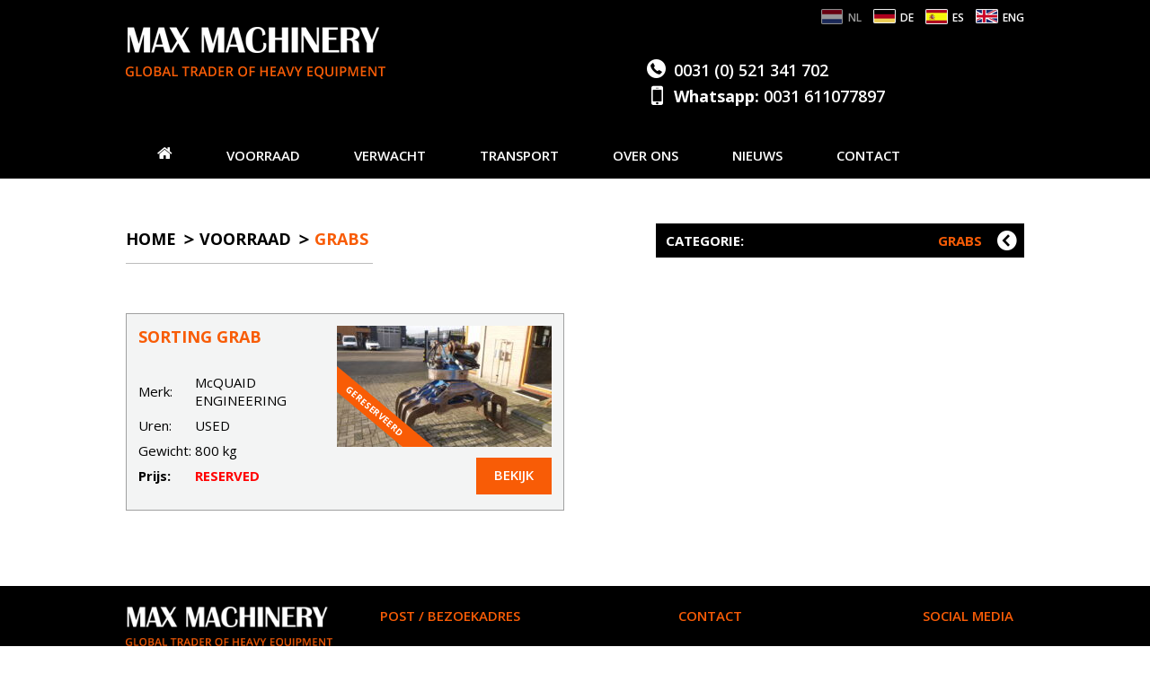

--- FILE ---
content_type: text/html; charset=UTF-8
request_url: https://www.maxmachinery.nl/nl/voorraad/grabs/
body_size: 5509
content:
<!DOCTYPE html>
<html lang="nl">
<head>
<!--				Wielink websolutions		-->
<!--			Websites en Webapplicaties		-->
<!--			CMS systemen en Modules			-->
<!--				www.wielink.nu				-->
<meta name="viewport" content="width=device-width"><meta http-equiv="content-type" content="text/html; charset=utf-8" /><link id="page_favicon" href="/foto/31/16/16/!crop!/files/Algemeen/favicon_8_.ico" rel="shortcut icon" type="image/x-icon" /><link rel="icon" type="image/png" href="/foto/31/48/48/!crop!/files/Algemeen/favicon_8_.png" /><link rel="apple-touch-icon" href="/foto/31/48/48/!crop!/files/Algemeen/favicon_8_.png" /><link rel="apple-touch-icon" sizes="76x76" href="/foto/31/76/76/!crop!/files/Algemeen/favicon_8_.png" /><link rel="apple-touch-icon" sizes="120x120" href="/foto/31/120/120/!crop!/files/Algemeen/favicon_8_.png" /><link rel="apple-touch-icon" sizes="152x152" href="/foto/31/152/152/!crop!/files/Algemeen/favicon_8_.png" /><link rel="apple-touch-icon-precomposed" href="/foto/31/48/48/!crop!/files/Algemeen/favicon_8_.png"/><meta name="robots" content="index, follow" /><meta name="author" content="" /><meta name="og:title" property="og:title" content="Grabs - Max Machinery Equipment" /><meta name="og:url" property="og:url" content="https://www.maxmachinery.nl/nl/voorraad/grabs/"/><meta name="twitter:title" content="Grabs - Max Machinery Equipment"/><meta name="twitter:url" content="https://www.maxmachinery.nl/nl/voorraad/grabs/"/><link rel="publisher" href="Maxmachinery.nl"/><link rel="author" href="Maxmachinery.nl"/><link rel="alternate" hreflang="de" href="https://www.maxmachinery.nl/de/aktuelle-lagerbestand/greifer/"/><link rel="alternate" hreflang="fr" href="https://www.maxmachinery.nl/fr/stock/grappins/"/><link rel="alternate" hreflang="es" href="https://www.maxmachinery.nl/es/lista-de-stock/-grabs-pinzas/"/><link rel="alternate" hreflang="en" href="https://www.maxmachinery.nl/en/stocklist/grabs/"/><script type="application/ld+json">{"@context": "http://schema.org/","@type": "WebPage","name": "Grabs - Max Machinery Equipment","url": "https://www.maxmachinery.nl/nl/voorraad/grabs/","description": ""}</script><title>Grabs - Max Machinery Equipment</title><link rel="stylesheet" href="/css/combined.css?ts=1475139650" type="text/css" media="all" /><script type="text/javascript">  
    		 (function(i,s,o,g,r,a,m){i['GoogleAnalyticsObject']=r;i[r]=i[r]||function(){
    		  (i[r].q=i[r].q||[]).push(arguments)},i[r].l=1*new Date();a=s.createElement(o),
    		  m=s.getElementsByTagName(o)[0];a.async=1;a.src=g;m.parentNode.insertBefore(a,m)
    		  })(window,document,'script','//www.google-analytics.com/analytics.js','ga');
    		  ga('create', 'UA-81807756-1');ga('set', 'anonymizeIp', true);ga('set', 'forceSSL', true);ga('send', 'pageview');</script><meta name="google-site-verification" content="3qBBrZ6UEZ3Pj5zGtTLTIvycOg4U2xJvRgVqqmZjA3U" />
<link href="https://www.maxmachinery.nl/en/" hreflang="en" rel="alternate" />
<link href="https://www.maxmachinery.nl/de/" hreflang="de" rel="alternate" />
<link href="https://www.maxmachinery.nl/es/" hreflang="es" rel="alternate" />
<link href="https://www.maxmachinery.nl/nl/" hreflang="nl" rel="alternate" /><link rel="canonical" href="https://www.maxmachinery.nl/nl/voorraad/grabs/" /><script type="application/ld+json">{"@id": "https://www.maxmachinery.nl","@context": "http://schema.org","@type": "LocalBusiness","image": "https://www.maxmachinery.nl/img/logo.png","name": "Max Machinery Equipment","url": "https://www.maxmachinery.nl","telephone": "0031 (0) 521 341 702","address": {"@type": "PostalAddress","streetAddress": "Dolderweg 44","postalCode": "8331 LL","addressLocality": "Steenwijk","addressCountry": "Nederland"}}</script><!--[if lt IE 9]><script src="/js/extern/html5.js"></script><![endif]--><!-- css3-mediaqueries.js for IE less than 9 --><!--[if lt IE 9]><script src="//cdnjs.cloudflare.com/ajax/libs/respond.js/1.4.2/respond.min.js"></script><![endif]--><!--[if (gte IE 6)&(lte IE 8)]><script type="text/javascript" src="/js/lib/jquery/selectivizr/1.0.2/selectivizr.js"></script><![endif]--><link rel="stylesheet" href="//maxcdn.bootstrapcdn.com/font-awesome/4.3.0/css/font-awesome.min.css" /><link rel="stylesheet" href="https://fonts.googleapis.com/css?family=Open+Sans:400,300,600,600italic,700,800" /><!-- MAXMACHINERY CUSTOM CSS SHEET --><link rel="stylesheet" href="/css/max-machinery-custom.css" /><script language="JavaScript">var translationvalidator = {required: "Dit is een verplicht veld",remote: "Dit e-mailadres is al bekend bij ons. {klik hier} om in te loggen.",email: "Vul hier een geldig email adres in.",url: "Dit is een verplicht veld",date: "vulhiereengeldigedatumin",dateISO: "Vul hier een geldige datum in (ISO).",number: "Vul hier een geldig nummer in.",digits: "Vul hier alleen nummers in.",creditcard: "Vul hier een geldig credit card nummer in.",equalTo: "Vul hier dezelfde waarde in.",accept: "Vul hier een waarde in met een geldige extensie."}</script></head><body><!-- mobile --><div class="mb-section"><div class="closebtn">&nbsp;</div><div class="lang-box"><ul class="langs"><li class="nl active"><a href="">NL</a></li><li class="de "><a href="/de/aktuelle-lagerbestand/greifer/">DE</a></li><li class="es "><a href="/es/lista-de-stock/-grabs-pinzas/">ES</a></li><li class="eng "><a href="/en/stocklist/grabs/">ENG</a></li></ul><div class="clr"></div></div><div class="mb-menu-box"><ul class="sf-menu"><li class="first "><a title="Home"   class="" href="/">Home</a></li><li class="active"><a title="Voorraad"   class=" active" href="/nl/voorraad/">Voorraad</a></li><li class=""><a title="Verwacht"   class="" href="/nl/verwacht/">Verwacht</a></li><li class=""><a title="Transport"   class="" href="/nl/transport/">Transport</a></li><li class=""><a title="Over ons"   class="" href="/nl/over-ons/">Over ons</a></li><li class=""><a title="Nieuws"   class="" href="/nl/nieuws/">Nieuws</a></li><li class="last "><a title="Contact"   class="" href="/nl/contact/">Contact</a></li></ul></div><div class="loacl-time"><strong>Local time</strong> 11:59AM</div><div class="mb-contact"><div class="cnt-title">CONTACT</div><ul><li><i class="fa fa-mobile"></i><b>Whatsapp:</b> 0031 611077897</li><li><i class="el-icon-phone-alt"></i>0031 (0) 521 341 702</li><li><i class="fa fa-envelope"></i><a href="mailto:info@maxmachinery.nl">info@maxmachinery.nl</a></li><li><a href="https://www.facebook.com/profile.php?id=100085449204970" rel="external"><i class="fa fa-facebook-square"></i><span>FACEBOOK</span> Max Machinery</a></li><li><a href="https://www.youtube.com/channel/UC-zXNMUZwGRawQjrEe6zKjA" rel="external"><i class="fa fa-youtube"></i><span>YOUTUBE</span> Max Machinery</a></li><li><a href="https://twitter.com/Max_Machinery" rel="external"><i class="fa fa-twitter"></i><span>TWITTER</span> @Max_Machinery</a></li></ul></div></div><header><div class="wrapper"><div class="mb-menu">Menu</div><div class="logo"><a href="/nl/"><img src="/img/logo.png" alt=""></a></div><div class="lang-box"><ul class="langs"><li class="nl active"><a href="">NL</a></li><li class="de "><a href="/de/aktuelle-lagerbestand/greifer/">DE</a></li><li class="es "><a href="/es/lista-de-stock/-grabs-pinzas/">ES</a></li><li class="eng "><a href="/en/stocklist/grabs/">ENG</a></li></ul><div class="clr"></div><div class="call-us"><div class="calusbox1"><i class="el-icon-phone-alt"></i>0031 (0) 521 341 702</div><div class="calusbox1"><i class="fa fa-mobile"></i><b>Whatsapp:</b> 0031 611077897</div></div></div><div class="clr"></div><nav><ul class="sf-menu"><li class="first "><a title="Home"   class="" href="/"><i class="fa fa-home"></i></a></li><li class="active"><a title="Voorraad"   class=" active" href="/nl/voorraad/">Voorraad</a><ul ><li class="first "><a title="Forklift"   class="" href="/nl/voorraad/forklift/"><span style="display:none;">274-302-519</span>Forklift</a></li><li class=""><a title="Sweeper Trucks"   class="" href="/nl/voorraad/sweeper-trucks/"><span style="display:none;">274-302-520</span>Sweeper Trucks</a></li><li class=""><a title="Pneumatic Roller"   class="" href="/nl/voorraad/pneumatic-roller/"><span style="display:none;">274-302-518</span>Pneumatic Roller</a></li><li class=""><a title="Excavator on tracks"   class="" href="/nl/voorraad/excavator-on-tracks/"><span style="display:none;">274-302-277</span>Excavator on tracks</a></li><li class=""><a title="Excavator on wheels"   class="" href="/nl/voorraad/excavator-on-wheels/"><span style="display:none;">274-302-279</span>Excavator on wheels</a></li><li class=""><a title="Bulldozer"   class="" href="/nl/voorraad/bulldozer/"><span style="display:none;">274-302-280</span>Bulldozer</a></li><li class=""><a title="Single drum roller"   class="" href="/nl/voorraad/single-drum-roller/"><span style="display:none;">274-302-281</span>Single drum roller</a></li><li class=""><a title="Motor Grader"   class="" href="/nl/voorraad/motor-grader/"><span style="display:none;">274-302-282</span>Motor Grader</a></li><li class=""><a title="Articulated dumper"   class="" href="/nl/voorraad/articulated-dumper/"><span style="display:none;">274-302-276</span>Articulated dumper</a></li><li class=""><a title="Crawler Loader"   class="" href="/nl/voorraad/crawler-loader/"><span style="display:none;">274-302-283</span>Crawler Loader</a></li><li class=""><a title="Wheel loader"   class="" href="/nl/voorraad/wheel-loader/"><span style="display:none;">274-302-284</span>Wheel loader</a></li><li class=""><a title="Asphalt paver"   class="" href="/nl/voorraad/asphalt-paver/"><span style="display:none;">274-302-285</span>Asphalt paver</a></li><li class=""><a title="Backhoe loader"   class="" href="/nl/voorraad/backhoe-loader/"><span style="display:none;">274-302-275</span>Backhoe loader</a></li><li class=""><a title="Cold Planer"   class="" href="/nl/voorraad/cold-planer/"><span style="display:none;">274-302-286</span>Cold Planer</a></li><li class=""><a title="Drill"   class="" href="/nl/voorraad/drill/"><span style="display:none;">274-302-287</span>Drill</a></li><li class=""><a title="Double drum roller"   class="" href="/nl/voorraad/double-drum-roller/"><span style="display:none;">274-302-288</span>Double drum roller</a></li><li class=""><a title="Motor Scraper"   class="" href="/nl/voorraad/motor-scraper/"><span style="display:none;">274-302-289</span>Motor Scraper</a></li><li class=""><a title="Road Stabilizer"   class="" href="/nl/voorraad/road-stabilizer/"><span style="display:none;">274-302-290</span>Road Stabilizer</a></li><li class=""><a title="Tele Handler"   class="" href="/nl/voorraad/tele-handler/"><span style="display:none;">274-302-291</span>Tele Handler</a></li><li class=""><a title="Long Reach Front"   class="" href="/nl/voorraad/long-reach-front/"><span style="display:none;">274-302-292</span>Long Reach Front</a></li><li class=""><a title="All Terrain Dumper"   class="" href="/nl/voorraad/all-terrain-dumper/"><span style="display:none;">274-302-293</span>All Terrain Dumper</a></li><li class=""><a title="All Terrain Mixer"   class="" href="/nl/voorraad/all-terrain-mixer/"><span style="display:none;">274-302-294</span>All Terrain Mixer</a></li><li class=""><a title="Mini Midi Excavator"   class="" href="/nl/voorraad/mini-midi-excavator/"><span style="display:none;">274-302-295</span>Mini Midi Excavator</a></li><li class=""><a title="Small rollers"   class="" href="/nl/voorraad/small-rollers/"><span style="display:none;">274-302-296</span>Small rollers</a></li><li class=""><a title="Mini Dumper"   class="" href="/nl/voorraad/mini-dumper/"><span style="display:none;">274-302-297</span>Mini Dumper</a></li><li class=""><a title="Skid Steer"   class="" href="/nl/voorraad/skid-steer/"><span style="display:none;">274-302-298</span>Skid Steer</a></li><li class=""><a title="Special Machines"   class="" href="/nl/voorraad/special-machines/"><span style="display:none;">274-302-299</span>Special Machines</a></li><li class=""><a title="Hydraulic Hammer"   class="" href="/nl/voorraad/hydraulic-hammer/"><span style="display:none;">274-302-300</span>Hydraulic Hammer</a></li><li class=""><a title="Hydraulic shear"   class="" href="/nl/voorraad/hydraulic-shear/"><span style="display:none;">274-302-301</span>Hydraulic shear</a></li><li class=" active"><a title="Grabs"   class=" active" href="/nl/voorraad/grabs/"><span style="display:none;">274-302-302</span>Grabs</a></li><li class=""><a title="Boom &amp; Scissor Lift"   class="" href="/nl/voorraad/boom-scissor-lift/"><span style="display:none;">274-302-303</span>Boom & Scissor Lift</a></li><li class=""><a title="Tunnel machines"   class="" href="/nl/voorraad/tunnel-machines/"><span style="display:none;">274-302-304</span>Tunnel machines</a></li><li class=""><a title="Trencher"   class="" href="/nl/voorraad/trencher/"><span style="display:none;">274-302-305</span>Trencher</a></li><li class=""><a title="Digging Bucket"   class="" href="/nl/voorraad/digging-bucket/"><span style="display:none;">274-302-306</span>Digging Bucket</a></li><li class=""><a title="Ditching Bucket"   class="" href="/nl/voorraad/ditching-bucket/"><span style="display:none;">274-302-307</span>Ditching Bucket</a></li><li class=""><a title="Trenching bucket"   class="" href="/nl/voorraad/trenching-bucket/"><span style="display:none;">274-302-308</span>Trenching bucket</a></li><li class=""><a title="Loading Bucket"   class="" href="/nl/voorraad/loading-bucket/"><span style="display:none;">274-302-309</span>Loading Bucket</a></li><li class=""><a title="Quik Coupler"   class="" href="/nl/voorraad/quik-coupler/"><span style="display:none;">274-302-310</span>Quik Coupler</a></li><li class=""><a title="Forks"   class="" href="/nl/voorraad/forks/"><span style="display:none;">274-302-311</span>Forks</a></li><li class=""><a title="Rippers"   class="" href="/nl/voorraad/rippers/"><span style="display:none;">274-302-312</span>Rippers</a></li><li class=""><a title="Tires &amp; Wheels"   class="" href="/nl/voorraad/tires-wheels/"><span style="display:none;">274-302-313</span>Tires & Wheels</a></li><li class=""><a title="Parts"   class="" href="/nl/voorraad/parts/"><span style="display:none;">274-302-314</span>Parts</a></li><li class=""><a title="Components parts"   class="" href="/nl/voorraad/components-parts/"><span style="display:none;">274-302-315</span>Components parts</a></li><li class=""><a title="Generator"   class="" href="/nl/voorraad/generator/"><span style="display:none;">274-302-316</span>Generator</a></li><li class="last "><a title="Other Attachments"   class="" href="/nl/voorraad/other-attachments/"><span style="display:none;">274-302-317</span>Other Attachments</a></li></ul></li><li class=""><a title="Verwacht"   class="" href="/nl/verwacht/">Verwacht</a></li><li class=""><a title="Transport"   class="" href="/nl/transport/">Transport</a></li><li class=""><a title="Over ons"   class="" href="/nl/over-ons/">Over ons</a></li><li class=""><a title="Nieuws"   class="" href="/nl/nieuws/">Nieuws</a></li><li class="last "><a title="Contact"   class="" href="/nl/contact/">Contact</a></li></ul><div class="clr"></div></nav></div></header>	<section class="padtop products-list">
    <div class="wrapper">

         			<div id="listoptions">
				            <div class="select-categr">
            <div class="select-title">Categorie:</div>
            <div class="selct-box">
                <div id="grapes" class="graps-dropdown" tabindex="1">
                    <input type="hidden" class="category" value="grabs" />
                    <span>Grabs</span>
                    <ul class="dropdown" tabindex="1">
                        <li><a href="/nl/voorraad/" class="">Alle categorieën</a></li>
                                                                                    <li><a href="/nl/voorraad/road-marking-machines/" class="">Road Marking machines (7)</a></li>
                                                            <li><a href="/nl/voorraad/forklift/" class="">Forklift (5)</a></li>
                                                            <li><a href="/nl/voorraad/sweeper-trucks/" class="">Sweeper Trucks (1)</a></li>
                                                            <li><a href="/nl/voorraad/pneumatic-roller/" class="">Pneumatic Roller (7)</a></li>
                                                            <li><a href="/nl/voorraad/excavator-on-tracks/" class="">Excavator on tracks (5)</a></li>
                                                            <li><a href="/nl/voorraad/excavator-on-wheels/" class="">Excavator on wheels (4)</a></li>
                                                            <li><a href="/nl/voorraad/bulldozer/" class="">Bulldozer (5)</a></li>
                                                            <li><a href="/nl/voorraad/single-drum-roller/" class="">Single drum roller (0)</a></li>
                                                            <li><a href="/nl/voorraad/motor-grader/" class="">Motor Grader (0)</a></li>
                                                            <li><a href="/nl/voorraad/articulated-dumper/" class="">Articulated dumper (0)</a></li>
                                                            <li><a href="/nl/voorraad/crawler-loader/" class="">Crawler Loader (1)</a></li>
                                                            <li><a href="/nl/voorraad/wheel-loader/" class="">Wheel loader (1)</a></li>
                                                            <li><a href="/nl/voorraad/asphalt-paver/" class="">Asphalt paver (5)</a></li>
                                                            <li><a href="/nl/voorraad/backhoe-loader/" class="">Backhoe loader (0)</a></li>
                                                            <li><a href="/nl/voorraad/cold-planer/" class="">Cold Planer (1)</a></li>
                                                            <li><a href="/nl/voorraad/drill/" class="">Drill (4)</a></li>
                                                            <li><a href="/nl/voorraad/double-drum-roller/" class="">Double drum roller (1)</a></li>
                                                            <li><a href="/nl/voorraad/motor-scraper/" class="">Motor Scraper (0)</a></li>
                                                            <li><a href="/nl/voorraad/road-stabilizer/" class="">Road Stabilizer (2)</a></li>
                                                            <li><a href="/nl/voorraad/tele-handler/" class="">Tele Handler (0)</a></li>
                                                            <li><a href="/nl/voorraad/long-reach-front/" class="">Long Reach Front (9)</a></li>
                                                            <li><a href="/nl/voorraad/all-terrain-dumper/" class="">All Terrain Dumper (0)</a></li>
                                                            <li><a href="/nl/voorraad/all-terrain-mixer/" class="">All Terrain Mixer (0)</a></li>
                                                            <li><a href="/nl/voorraad/mini-midi-excavator/" class="">Mini Midi Excavator (0)</a></li>
                                                            <li><a href="/nl/voorraad/small-rollers/" class="">Small rollers (0)</a></li>
                                                            <li><a href="/nl/voorraad/mini-dumper/" class="">Mini Dumper (0)</a></li>
                                                            <li><a href="/nl/voorraad/crawler-dumper/" class="">Crawler Dumper (0)</a></li>
                                                            <li><a href="/nl/voorraad/skid-steer/" class="">Skid Steer (0)</a></li>
                                                            <li><a href="/nl/voorraad/special-machines/" class="">Special Machines (0)</a></li>
                                                            <li><a href="/nl/voorraad/hydraulic-hammer/" class="">Hydraulic Hammer (0)</a></li>
                                                            <li><a href="/nl/voorraad/hydraulic-shear/" class="">Hydraulic shear (1)</a></li>
                                                            <li><a href="/nl/voorraad/grabs/" class="active">Grabs (1)</a></li>
                                                            <li><a href="/nl/voorraad/boom-scissor-lift/" class="">Boom & Scissor Lift (1)</a></li>
                                                            <li><a href="/nl/voorraad/tunnel-machines/" class="">Tunnel machines (3)</a></li>
                                                            <li><a href="/nl/voorraad/trencher/" class="">Trencher (0)</a></li>
                                                            <li><a href="/nl/voorraad/digging-bucket/" class="">Digging Bucket (11)</a></li>
                                                            <li><a href="/nl/voorraad/ditching-bucket/" class="">Ditching Bucket (3)</a></li>
                                                            <li><a href="/nl/voorraad/trenching-bucket/" class="">Trenching bucket (8)</a></li>
                                                            <li><a href="/nl/voorraad/loading-bucket/" class="">Loading Bucket (8)</a></li>
                                                            <li><a href="/nl/voorraad/quik-coupler/" class="">Quik Coupler (15)</a></li>
                                                            <li><a href="/nl/voorraad/forks/" class="">Forks (1)</a></li>
                                                            <li><a href="/nl/voorraad/rippers/" class="">Rippers (4)</a></li>
                                                            <li><a href="/nl/voorraad/tires-wheels/" class="">Tires & Wheels (5)</a></li>
                                                            <li><a href="/nl/voorraad/parts/" class="">Parts (61)</a></li>
                                                            <li><a href="/nl/voorraad/components-parts/" class="">Components parts (75)</a></li>
                                                            <li><a href="/nl/voorraad/generator/" class="">Generator (1)</a></li>
                                                            <li><a href="/nl/voorraad/other-attachments/" class="">Other Attachments (24)</a></li>
                                                                        </ul>
                </div>
            </div>
        </div>
    			</div>
        
                    <div class="brdcrumb cate-brd"><ul><li class=""><a href="/">Home</a></li><li class=""><a href="/nl/voorraad/">Voorraad</a></li><li class="current"><a href="/nl/voorraad/grabs/">Grabs</a></li></ul></div>        		        <div class="prf-list" id="products">
        	﻿<div class="clo-xl-1"><div class="grybg-box"><div class="sm-col-1"><div class="sm-img-box"><div class="sold-tag">Gereserveerd</div><a href="/nl/voorraad/grabs/sorting-grab-1370/"><img src="/foto/40676/239/135/!crop!/files/Algemeen/diversen/GRIJPER/p1120908.jpg" alt="P1120908"  /></a></a></div><a class="view" href="/nl/voorraad/grabs/sorting-grab-1370/">Bekijk</a></div><div class="sm-col-2"><div class="sm-title1">SORTING GRAB</div><table><tr><td>Merk:</td><td>&nbsp;</td><td>McQUAID ENGINEERING</td></tr><tr><td>Uren:</td><td>&nbsp;</td><td>USED</td></tr><tr><td>Gewicht:</td><td>&nbsp;</td><td>800 kg</td></tr><tr><td><b>Prijs:</b></td><td>&nbsp;</td><td><b><span class="red">RESERVED</span></b></td></tr></table></div></div></div><div class="clr"></div>        </div>
        <!--a name="pageID"></a-->
        <div id="pagination">
                    </div>
    </div>
</section><div class="clr"></div><section class="sections middle hmsec"></section><section class="sections bottom hmsec"></section><footer><div class="wrapper"><div class="ft-box"><div class="ft-col2"><div class="ft-title">Post / Bezoekadres</div><div class="ft-cont text"><p>Max Machinery Equipment<br />
Dolderweg 44<br />
8331 LL&nbsp;Steenwijk<br />
Nederland</p></div></div><div class="ft-col3"><div class="ft-title">Contact</div><ul><li><i class="fa fa-mobile"></i><b>Whatsapp:</b> 0031 611077897</li><li><i class="el-icon-phone-alt"></i>0031 (0) 521 341 702</li><li><i class="fa fa-envelope"></i><a href="mailto:info@maxmachinery.nl">info@maxmachinery.nl</a></li></ul></div><div class="ft-col4"><div class="ft-title">Social Media</div><ul class="social"><li><a href="https://twitter.com/Max_Machinery" rel="external"><i class="fa fa-twitter-square"></i></a></li><li><a href="https://www.facebook.com/profile.php?id=100085449204970" rel="external"><i class="fa fa-facebook-square"></i></a></li><li><a href="https://www.youtube.com/channel/UC-zXNMUZwGRawQjrEe6zKjA" rel="external"><i class="fa fa-youtube"></i></a></li></ul></div></div><div class="ft-col1"><a href="/nl/"><img src="/img/logo.png" alt=""></a></div><div class="clr"></div><div class="ft-txt">&copy; 2026  | Max Machinery Equipment | All rights reserved.<div class="bottom-menu"><a title="Terms and conditions"  href="/files/legal/max-machinery-terms-and-conditions.pdf">Terms and conditions</a><a title="Privacy Statement"  href="/files/legal/max-machinery-privacy-statement.pdf">Privacy Statement</a><a title="Disclaimer"  href="/files/legal/max-machinery-disclaimer.pdf">Disclaimer</a></div></div></div></footer><div id="page_id">302</div><style>

 
a[data-slide-index="1"] {border:solid 1px black;}


#products .grybg-box {
 border:solid 1px #a0a0a0;
}

@media screen 
  and (device-width: 320px) 
  and (device-height: 640px) 
  and (-webkit-device-pixel-ratio: 3) {

		#products .grybg-box {
		 border:solid 3px #0a0909;
		}

}

@media screen 
  and (device-width: 360px) 
  and (device-height: 640px)
  and (-webkit-min-device-pixel-ratio : 4) 
  and (-webkit-device-pixel-ratio : 4)
  and (orientation: portrait) {

		#products .grybg-box {
		 border:solid 3px #0a0909;
		}

}


@media screen 
  and (device-width: 360px) 
  and (device-height: 640px) 
  and (-webkit-device-pixel-ratio: 3) {

		#products .grybg-box {
		 border:solid 3px #0a0909;
		}

}

@media screen 
  and (device-width: 360px) 
  and (device-height: 640px) 
  and (-webkit-device-pixel-ratio: 3) {

		#products .grybg-box {
		 border:solid 3px #0a0909;
		}

}



@media only screen 
and (min-device-width : 375px) 
and (max-device-width : 667px) { 

		#products .grybg-box {
		 border:solid 3px #0a0909;
		}

}

#products .clo-xl-1 .grybg-box .sm-col-1 .sm-img-box .sold-tag {
  text-align:center;
  font-size:10px;font-weight:regular;
  text-transform:uppercase;
 

}


section .gerybox2 .wrapper .product-description .sm-col3{
  background:#f3f4f4;
}


section .gerybox2 .wrapper .product-description{
	position:relative;
        float:left; 
        min-width:100%;
}

section .gerybox2 .wrapper .space{
	display:none;
}


.social-share .linked {
	display:none;
}


   
</style><link href='/css/combined_footer.css' rel='stylesheet' type='text/css' /><script defer src="/js/combined.js?ts=1472739164" type="text/javascript"></script></body><div id="activeLanguage">nl</div></body></html>

--- FILE ---
content_type: text/css
request_url: https://www.maxmachinery.nl/css/combined.css?ts=1475139650
body_size: 24748
content:
/*! normalize.css v3.0.2 | MIT License | git.io/normalize */

/**
 * 1. Set default font family to sans-serif.
 * 2. Prevent iOS text size adjust after orientation change, without disabling
 *    user zoom.
 */

html {
  font-family: sans-serif; /* 1 */
  -ms-text-size-adjust: 100%; /* 2 */
  -webkit-text-size-adjust: 100%; /* 2 */
}

/**
 * Remove default margin.
 */

body {
  margin: 0;
}

/* HTML5 display definitions
   ========================================================================== */

/**
 * Correct `block` display not defined for any HTML5 element in IE 8/9.
 * Correct `block` display not defined for `details` or `summary` in IE 10/11
 * and Firefox.
 * Correct `block` display not defined for `main` in IE 11.
 */

article,
aside,
details,
figcaption,
figure,
footer,
header,
hgroup,
main,
menu,
nav,
section,
summary {
  display: block;
}

/**
 * 1. Correct `inline-block` display not defined in IE 8/9.
 * 2. Normalize vertical alignment of `progress` in Chrome, Firefox, and Opera.
 */

audio,
canvas,
progress,
video {
  display: inline-block; /* 1 */
  vertical-align: baseline; /* 2 */
}

/**
 * Prevent modern browsers from displaying `audio` without controls.
 * Remove excess height in iOS 5 devices.
 */

audio:not([controls]) {
  display: none;
  height: 0;
}

/**
 * Address `[hidden]` styling not present in IE 8/9/10.
 * Hide the `template` element in IE 8/9/11, Safari, and Firefox < 22.
 */

[hidden],
template {
  display: none;
}

/* Links
   ========================================================================== */

/**
 * Remove the gray background color from active links in IE 10.
 */

a {
  background-color: transparent;
}

/**
 * Improve readability when focused and also mouse hovered in all browsers.
 */

a:active,
a:hover {
  outline: 0;
}

/* Text-level semantics
   ========================================================================== */

/**
 * Address styling not present in IE 8/9/10/11, Safari, and Chrome.
 */

abbr[title] {
  border-bottom: 1px dotted;
}

/**
 * Address style set to `bolder` in Firefox 4+, Safari, and Chrome.
 */

b,
strong {
  font-weight: bold;
}

/**
 * Address styling not present in Safari and Chrome.
 */

dfn {
  font-style: italic;
}

/**
 * Address variable `h1` font-size and margin within `section` and `article`
 * contexts in Firefox 4+, Safari, and Chrome.
 */

h1 {
  font-size: 2em;
  margin: 0.67em 0;
}

/**
 * Address styling not present in IE 8/9.
 */

mark {
  background: #ff0;
  color: #000;
}

/**
 * Address inconsistent and variable font size in all browsers.
 */

small {
  font-size: 80%;
}

/**
 * Prevent `sub` and `sup` affecting `line-height` in all browsers.
 */

sub,
sup {
  font-size: 75%;
  line-height: 0;
  position: relative;
  vertical-align: baseline;
}

sup {
  top: -0.5em;
}

sub {
  bottom: -0.25em;
}

/* Embedded content
   ========================================================================== */

/**
 * Remove border when inside `a` element in IE 8/9/10.
 */

img {
  border: 0;
}

/**
 * Correct overflow not hidden in IE 9/10/11.
 */

svg:not(:root) {
  overflow: hidden;
}

/* Grouping content
   ========================================================================== */

/**
 * Address margin not present in IE 8/9 and Safari.
 */

figure {
  margin: 1em 40px;
}

/**
 * Address differences between Firefox and other browsers.
 */

hr {
  -moz-box-sizing: content-box;
  box-sizing: content-box;
  height: 0;
}

/**
 * Contain overflow in all browsers.
 */

pre {
  overflow: auto;
}

/**
 * Address odd `em`-unit font size rendering in all browsers.
 */

code,
kbd,
pre,
samp {
  font-family: monospace, monospace;
  font-size: 1em;
}

/* Forms
   ========================================================================== */

/**
 * Known limitation: by default, Chrome and Safari on OS X allow very limited
 * styling of `select`, unless a `border` property is set.
 */

/**
 * 1. Correct color not being inherited.
 *    Known issue: affects color of disabled elements.
 * 2. Correct font properties not being inherited.
 * 3. Address margins set differently in Firefox 4+, Safari, and Chrome.
 */

button,
input,
optgroup,
select,
textarea {
  color: inherit; /* 1 */
  font: inherit; /* 2 */
  margin: 0; /* 3 */
}

/**
 * Address `overflow` set to `hidden` in IE 8/9/10/11.
 */

button {
  overflow: visible;
}

/**
 * Address inconsistent `text-transform` inheritance for `button` and `select`.
 * All other form control elements do not inherit `text-transform` values.
 * Correct `button` style inheritance in Firefox, IE 8/9/10/11, and Opera.
 * Correct `select` style inheritance in Firefox.
 */

button,
select {
  text-transform: none;
}

/**
 * 1. Avoid the WebKit bug in Android 4.0.* where (2) destroys native `audio`
 *    and `video` controls.
 * 2. Correct inability to style clickable `input` types in iOS.
 * 3. Improve usability and consistency of cursor style between image-type
 *    `input` and others.
 */

button,
html input[type="button"], /* 1 */
input[type="reset"],
input[type="submit"] {
  -webkit-appearance: button; /* 2 */
  cursor: pointer; /* 3 */
}

/**
 * Re-set default cursor for disabled elements.
 */

button[disabled],
html input[disabled] {
  cursor: default;
}

/**
 * Remove inner padding and border in Firefox 4+.
 */

button::-moz-focus-inner,
input::-moz-focus-inner {
  border: 0;
  padding: 0;
}

/**
 * Address Firefox 4+ setting `line-height` on `input` using `!important` in
 * the UA stylesheet.
 */

input {
  line-height: normal;
}

/**
 * It's recommended that you don't attempt to style these elements.
 * Firefox's implementation doesn't respect box-sizing, padding, or width.
 *
 * 1. Address box sizing set to `content-box` in IE 8/9/10.
 * 2. Remove excess padding in IE 8/9/10.
 */

input[type="checkbox"],
input[type="radio"] {
  box-sizing: border-box; /* 1 */
  padding: 0; /* 2 */
}

/**
 * Fix the cursor style for Chrome's increment/decrement buttons. For certain
 * `font-size` values of the `input`, it causes the cursor style of the
 * decrement button to change from `default` to `text`.
 */

input[type="number"]::-webkit-inner-spin-button,
input[type="number"]::-webkit-outer-spin-button {
  height: auto;
}

/**
 * 1. Address `appearance` set to `searchfield` in Safari and Chrome.
 * 2. Address `box-sizing` set to `border-box` in Safari and Chrome
 *    (include `-moz` to future-proof).
 */

input[type="search"] {
  -webkit-appearance: textfield; /* 1 */
  -moz-box-sizing: content-box;
  -webkit-box-sizing: content-box; /* 2 */
  box-sizing: content-box;
}

/**
 * Remove inner padding and search cancel button in Safari and Chrome on OS X.
 * Safari (but not Chrome) clips the cancel button when the search input has
 * padding (and `textfield` appearance).
 */

input[type="search"]::-webkit-search-cancel-button,
input[type="search"]::-webkit-search-decoration {
  -webkit-appearance: none;
}

/**
 * Define consistent border, margin, and padding.
 */

fieldset {
  border: 1px solid #c0c0c0;
  margin: 0 2px;
  padding: 0.35em 0.625em 0.75em;
}

/**
 * 1. Correct `color` not being inherited in IE 8/9/10/11.
 * 2. Remove padding so people aren't caught out if they zero out fieldsets.
 */

legend {
  border: 0; /* 1 */
  padding: 0; /* 2 */
}

/**
 * Remove default vertical scrollbar in IE 8/9/10/11.
 */

textarea {
  overflow: auto;
}

/**
 * Don't inherit the `font-weight` (applied by a rule above).
 * NOTE: the default cannot safely be changed in Chrome and Safari on OS X.
 */

optgroup {
  font-weight: bold;
}

/* Tables
   ========================================================================== */

/**
 * Remove most spacing between table cells.
 */

table {
  border-collapse: collapse;
  border-spacing: 0;
}

td,
th {
  padding: 0;
  padding-bottom: 8px;
}
@charset "utf-8";
/* CSS Document */

/* see: http://timkadlec.com/2013/01/windows-phone-8-and-device-width/ */
@-webkit-viewport{width:device-width}
@-moz-viewport{width:device-width}
@-ms-viewport{width:device-width}
@-o-viewport{width:device-width}
@viewport{width:device-width}

/* Turn off iPhone/Safari input element rounding */
textarea,
input[type="text"],
input[type="button"],
input[type="submit"] {
     -webkit-appearance: none;
     border-radius: 0;
}
/* no opacity for placeholder */
::-webkit-input-placeholder { /* WebKit browsers */
    opacity:  1;
}
:-moz-placeholder { /* Mozilla Firefox 4 to 18 */
   opacity:  1;
}
::-moz-placeholder { /* Mozilla Firefox 19+ */
   opacity:  1;
}
:-ms-input-placeholder { /* Internet Explorer 10+ */
   opacity:  1;
}
input[type=button], input[type=submit], button {
	-webkit-transition: all 200ms ease;
	-moz-transition: all 200ms ease;
	-ms-transition: all 200ms ease;
	-o-transition: all 200ms ease;
	transition: all 200ms ease;
}

/**
 * prefixes before the non prefixed version for IE8
 */ 
html {
  	-webkit-box-sizing: border-box;
  	-moz-box-sizing: border-box;
  	box-sizing: border-box;
}
*, *:before, *:after {
  	-webkit-box-sizing: inherit;
  	-moz-box-sizing: inherit;
  	box-sizing: inherit;
}

body {
	margin: 0px;
	padding: 0px;
	/* font-family: Arial, sans-serif !important; */
	font-size: 16px !important;
	color: #414141 !important;
	-webkit-text-size-adjust: 100%;/* text rendering for iPhone */
}
a, a:active {
	color: #636363;
	text-decoration: none;
}
div, table, td {
	position: relative;
}
a:focus, #accordion:focus, input:focus, object:focus, select:focus, *:focus {
  -moz-outline:none; /* remove Firefox dotted line */
  outline:none;
  outline-offset:3px;
}
figure {
	margin: 0px;
	padding: 0px;
}
form {
	padding: 0px;
	margin: 0px;
}
input {
	margin: 0px;
}
img {
	border: 0px;
}
input.text {
	width: 250px;
}
ul.flat {
	padding: 0px;
	margin: 0px;
}
p.first_paragraph {
	margin-top: 0px;
}
div.clear_div {
	clear: both;
	line-height: 1px;
}
label.error {
	color: red;
	display: block;
}
input.error {
	border: 1px dashed red;
}
/* global site style */
form.auth_generated_form textarea.textarea {
	height: 100px;
}
form.auth_generated_form input.error {
	color: red;
}
#page_id {
	display: none;
}
.fancybox-inner,
.fancybox-wrap{
	box-sizing: content-box;
}/*** ESSENTIAL STYLES ***/
.sf-menu, .sf-menu * {
	margin: 0;
	padding: 0;
	list-style: none;
}
.sf-menu li {
	position: relative;
	
}
.sf-menu ul {
	position: absolute;
	display: none;
	top: 100%;
	left: 0;
	z-index: 99;
}
.sf-menu > li {
	float: left;
	padding-bottom:9px;
}
.sf-menu li:hover > ul,
.sf-menu li.sfHover > ul {
	display: block;
	
}

.sf-menu a {
	display: block;
	position: relative;
}
.sf-menu ul ul {
	top: 0;
	left: 100%;
}


/*** DEMO SKIN ***/
.sf-menu {
	margin-top:10px;
	/*margin-bottom: 1em;*/
}
.sf-menu ul {
	min-width: 300px; /* allow long menu items to determine submenu width */
	*width: 300px; /* no auto sub width for IE7, see white-space comment below */
	
}
.sf-menu a {
	font-family: 'Open Sans', sans-serif;
	font-size: 15px;
	margin: 0 35px;
        font-weight: 600;
        color: #fff;
	text-decoration: none;
        position: relative;
	zoom: 1; /* IE7 */
}
.sf-menu li:first-child a {
    font-size: 18px;
    top: -3px;
    margin-left: 20px;
    text-decoration: none !important;
}
.sf-menu li:last-child a {
    margin-right: 0;
}
.sf-menu li:first-child a:hover:after {
    display: none;
    color: #f85c06;
}
.sf-menu li.active.first a {
    color: #f85c06;
    text-decoration: none !important;
}

.sf-menu li a:hover:after {
    background: #f85c06;
    height: 1px;
    content: '';
    position: absolute;
    bottom: 0;
    left: 0;
    display: block;
    width: 100%;
}
.sf-menu li.active:not(.first) a:after {
    background: #f85c06;
    height: 1px;
    content: '';
    position: absolute;
    bottom: 0;
    left: 0;
    display: block;
    width: 100%;
}
.sf-menu li {
	/*background: #BDD2FF;*/
	white-space: normal; /* no need for Supersubs plugin */
	*white-space: normal; /* ...unless you support IE7 (let it wrap) */
	-webkit-transition: background .2s;
	transition: background .2s;
}
.sf-menu ul li {
	/*background: #AABDE6;*/
}
.sf-menu ul ul li {
	background: #9AAEDB;
}
.sf-menu li:hover,
.sf-menu li.sfHover {
	/*background: #CFDEFF;*/
	/* only transition out, not in */
	-webkit-transition: none;
	transition: none;

}


/*** arrows (for all except IE7) **/
.sf-arrows .sf-with-ul {
	padding-right: 2.5em;
	*padding-right: 1em; /* no CSS arrows for IE7 (lack pseudo-elements) */
}
/* styling for both css and generated arrows */
.sf-arrows .sf-with-ul:after {
	font-family: FontAwesome;
	content: '\f107';
	position: absolute;
	top: 50%;
	right: 1em;
	margin-top: -12px;
	height: 0;
	width: 0;
	/* order of following 3 rules important for fallbacks to work */
	border: 5px solid transparent;
	border-top-color: #dFeEFF; /* edit this to suit design (no rgba in IE8) */
	border-top-color: rgba(255,255,255,.5);
	font-style:normal;
	border:0 none;
	
}
.sf-arrows > li > .sf-with-ul:focus:after,
.sf-arrows > li:hover > .sf-with-ul:after,
.sf-arrows > .sfHover > .sf-with-ul:after {
	border-top-color: white; /* IE8 fallback colour */
}
/* styling for right-facing arrows */
.sf-arrows ul .sf-with-ul:after {
	margin-top: -5px;
	margin-right: -3px;
	border-color: transparent;
	border-left-color: #dFeEFF; /* edit this to suit design (no rgba in IE8) */
	border-left-color: rgba(255,255,255,.5);
}
.sf-arrows ul li > .sf-with-ul:focus:after,
.sf-arrows ul li:hover > .sf-with-ul:after,
.sf-arrows ul .sfHover > .sf-with-ul:after {
	border-left-color: white;
}

.sf-menu{margin-top:0;}
.sf-menu ul{padding:0; -webkit-box-shadow:10px 4px 10px -5px #c0c0c0; box-shadow:10px 4px 10px -5px #c0c0c0;	}
.sf-menu li:last-child{padding-right:0;}
.sf-menu li:last-child a{padding-right:0;}
.sf-menu li li{}
.sf-menu li li a{background:url(../img/bullet01.jpg) no-repeat 15px 16px; color:#58585a !important; padding:10px 30px; font-weight:400; font-size:16px; font-style:normal;}
.sf-menu li li:last-child{border-bottom:0;}
.sf-menu li li:hover a{background:url(../img/bullet02.jpg) #fff3e5 no-repeat 15px 16px;}
.sf-menu li.current a{ color:#002f6d;}
.sf-menu li:last-child ul{left:-205px;} /* 
 *  Owl Carousel - Animate Plugin
 */
.owl-carousel .animated {
  -webkit-animation-duration: 1000ms;
  animation-duration: 1000ms;
  -webkit-animation-fill-mode: both;
  animation-fill-mode: both;
}
.owl-carousel .owl-animated-in {
  z-index: 0;
}
.owl-carousel .owl-animated-out {
  z-index: 1;
}
.owl-carousel .fadeOut {
  -webkit-animation-name: fadeOut;
  animation-name: fadeOut;
}

@-webkit-keyframes fadeOut {
  0% {
    opacity: 1;
  }

  100% {
    opacity: 0;
  }
}
@keyframes fadeOut {
  0% {
    opacity: 1;
  }

  100% {
    opacity: 0;
  }
}

/* 
 * 	Owl Carousel - Auto Height Plugin
 */
.owl-height {
  -webkit-transition: height 500ms ease-in-out;
  -moz-transition: height 500ms ease-in-out;
  -ms-transition: height 500ms ease-in-out;
  -o-transition: height 500ms ease-in-out;
  transition: height 500ms ease-in-out;
}

/* 
 *  Core Owl Carousel CSS File
 */
.owl-carousel {
  display: none;
  width: 100%;
  -webkit-tap-highlight-color: transparent;
  /* position relative and z-index fix webkit rendering fonts issue */
  position: relative;
  z-index: 1;
}
.owl-carousel .owl-stage {
  position: relative;
  -ms-touch-action: pan-Y;
}
.owl-carousel .owl-stage:after {
  content: ".";
  display: block;
  clear: both;
  visibility: hidden;
  line-height: 0;
  height: 0;
}
.owl-carousel .owl-stage-outer {
  position: relative;
  overflow: hidden;
  /* fix for flashing background */
  -webkit-transform: translate3d(0px, 0px, 0px);
}
.owl-carousel .owl-controls .owl-nav .owl-prev,
.owl-carousel .owl-controls .owl-nav .owl-next,
.owl-carousel .owl-controls .owl-dot {
  cursor: pointer;
  cursor: hand;
  -webkit-user-select: none;
  -khtml-user-select: none;
  -moz-user-select: none;
  -ms-user-select: none;
  user-select: none;
}
.owl-carousel.owl-loaded {
  display: block;
}
.owl-carousel.owl-loading {
  opacity: 0;
  display: block;
}
.owl-carousel.owl-hidden {
  opacity: 0;
}
.owl-carousel .owl-refresh .owl-item {
  display: none;
}
.owl-carousel .owl-item {
  position: relative;
  min-height: 1px;
  float: left;
  -webkit-backface-visibility: hidden;
  -webkit-tap-highlight-color: transparent;
  -webkit-touch-callout: none;
  -webkit-user-select: none;
  -moz-user-select: none;
  -ms-user-select: none;
  user-select: none;
}
.owl-carousel .owl-item img {
  display: block;
  width: 100%;
  -webkit-transform-style: preserve-3d;
}
.owl-carousel.owl-text-select-on .owl-item {
  -webkit-user-select: auto;
  -moz-user-select: auto;
  -ms-user-select: auto;
  user-select: auto;
}
.owl-carousel .owl-grab {
  cursor: move;
  cursor: -webkit-grab;
  cursor: -o-grab;
  cursor: -ms-grab;
  cursor: grab;
}
.owl-carousel.owl-rtl {
  direction: rtl;
}
.owl-carousel.owl-rtl .owl-item {
  float: right;
}

/* No Js */
.no-js .owl-carousel {
  display: block;
}

/* 
 * 	Owl Carousel - Lazy Load Plugin
 */
.owl-carousel .owl-item .owl-lazy {
  opacity: 0;
  -webkit-transition: opacity 400ms ease;
  -moz-transition: opacity 400ms ease;
  -ms-transition: opacity 400ms ease;
  -o-transition: opacity 400ms ease;
  transition: opacity 400ms ease;
}
.owl-carousel .owl-item img {
  transform-style: preserve-3d;
}

/* 
 * 	Owl Carousel - Video Plugin
 */
.owl-carousel .owl-video-wrapper {
  position: relative;
  height: 100%;
  background: #000;
}
.owl-carousel .owl-video-play-icon {
  position: absolute;
  height: 80px;
  width: 80px;
  left: 50%;
  top: 50%;
  margin-left: -40px;
  margin-top: -40px;
  background: url("owl.video.play.png") no-repeat;
  cursor: pointer;
  z-index: 1;
  -webkit-backface-visibility: hidden;
  -webkit-transition: scale 100ms ease;
  -moz-transition: scale 100ms ease;
  -ms-transition: scale 100ms ease;
  -o-transition: scale 100ms ease;
  transition: scale 100ms ease;
}
.owl-carousel .owl-video-play-icon:hover {
  -webkit-transition: scale(1.3, 1.3);
  -moz-transition: scale(1.3, 1.3);
  -ms-transition: scale(1.3, 1.3);
  -o-transition: scale(1.3, 1.3);
  transition: scale(1.3, 1.3);
}
.owl-carousel .owl-video-playing .owl-video-tn,
.owl-carousel .owl-video-playing .owl-video-play-icon {
  display: none;
}
.owl-carousel .owl-video-tn {
  opacity: 0;
  height: 100%;
  background-position: center center;
  background-repeat: no-repeat;
  -webkit-background-size: contain;
  -moz-background-size: contain;
  -o-background-size: contain;
  background-size: contain;
  -webkit-transition: opacity 400ms ease;
  -moz-transition: opacity 400ms ease;
  -ms-transition: opacity 400ms ease;
  -o-transition: opacity 400ms ease;
  transition: opacity 400ms ease;
}
.owl-carousel .owl-video-frame {
  position: relative;
  z-index: 1;
}
@font-face {
	font-family: 'Elusive-Icons';
	src:url('/fonts/Elusive-Icons.eot');
	src:url('/fonts/Elusive-Icons.eot?#iefix') format('embedded-opentype'),
		url('/fonts/Elusive-Icons.ttf') format('truetype'),
		url('/fonts/Elusive-Icons.woff') format('woff'),
		url('/fonts/Elusive-Icons.svg#Elusive-Icons') format('svg');
	font-weight: normal;
	font-style: normal;
}

[class*="el-icon-"] {
	font-family: 'Elusive-Icons';
	speak: none;
	font-style: normal;
	font-weight: normal;
	font-variant: normal;
	text-transform: none;
	line-height: 1;

	/* Better Font Rendering =========== */
	-webkit-font-smoothing: antialiased;
	-moz-osx-font-smoothing: grayscale;
}

.el-icon-zoom-out:before {
	content: "\e600";
}
.el-icon-zoom-in:before {
	content: "\e601";
}
.el-icon-youtube:before {
	content: "\e602";
}
.el-icon-wrench-alt:before {
	content: "\e603";
}
.el-icon-wrench:before {
	content: "\e604";
}
.el-icon-wordpress:before {
	content: "\e605";
}
.el-icon-wheelchair:before {
	content: "\e606";
}
.el-icon-website-alt:before {
	content: "\e607";
}
.el-icon-website:before {
	content: "\e608";
}
.el-icon-warning-sign:before {
	content: "\e609";
}
.el-icon-w3c:before {
	content: "\e60a";
}
.el-icon-volume-up:before {
	content: "\e60b";
}
.el-icon-volume-off:before {
	content: "\e60c";
}
.el-icon-volume-down:before {
	content: "\e60d";
}
.el-icon-vkontakte:before {
	content: "\e60e";
}
.el-icon-vimeo:before {
	content: "\e60f";
}
.el-icon-view-mode:before {
	content: "\e610";
}
.el-icon-video-chat:before {
	content: "\e611";
}
.el-icon-video-alt:before {
	content: "\e612";
}
.el-icon-video:before {
	content: "\e613";
}
.el-icon-viadeo:before {
	content: "\e614";
}
.el-icon-user:before {
	content: "\e615";
}
.el-icon-usd:before {
	content: "\e616";
}
.el-icon-upload:before {
	content: "\e617";
}
.el-icon-unlock-alt:before {
	content: "\e618";
}
.el-icon-unlock:before {
	content: "\e619";
}
.el-icon-universal-access:before {
	content: "\e61a";
}
.el-icon-twitter:before {
	content: "\e61b";
}
.el-icon-tumblr:before {
	content: "\e61c";
}
.el-icon-trash-alt:before {
	content: "\e61d";
}
.el-icon-trash:before {
	content: "\e61e";
}
.el-icon-torso:before {
	content: "\e61f";
}
.el-icon-tint:before {
	content: "\e620";
}
.el-icon-time-alt:before {
	content: "\e621";
}
.el-icon-time:before {
	content: "\e622";
}
.el-icon-thumbs-up:before {
	content: "\e623";
}
.el-icon-thumbs-down:before {
	content: "\e624";
}
.el-icon-th-list:before {
	content: "\e625";
}
.el-icon-th-large:before {
	content: "\e626";
}
.el-icon-th:before {
	content: "\e627";
}
.el-icon-text-width:before {
	content: "\e628";
}
.el-icon-text-height:before {
	content: "\e629";
}
.el-icon-tasks:before {
	content: "\e62a";
}
.el-icon-tags:before {
	content: "\e62b";
}
.el-icon-tag:before {
	content: "\e62c";
}
.el-icon-stumbleupon:before {
	content: "\e62d";
}
.el-icon-stop-alt:before {
	content: "\e62e";
}
.el-icon-stop:before {
	content: "\e62f";
}
.el-icon-step-forward:before {
	content: "\e630";
}
.el-icon-step-backward:before {
	content: "\e631";
}
.el-icon-star-empty:before {
	content: "\e632";
}
.el-icon-star-alt:before {
	content: "\e633";
}
.el-icon-star:before {
	content: "\e634";
}
.el-icon-stackoverflow:before {
	content: "\e635";
}
.el-icon-spotify:before {
	content: "\e636";
}
.el-icon-speaker:before {
	content: "\e637";
}
.el-icon-soundcloud:before {
	content: "\e638";
}
.el-icon-smiley-alt:before {
	content: "\e639";
}
.el-icon-smiley:before {
	content: "\e63a";
}
.el-icon-slideshare:before {
	content: "\e63b";
}
.el-icon-skype:before {
	content: "\e63c";
}
.el-icon-signal:before {
	content: "\e63d";
}
.el-icon-shopping-cart-sign:before {
	content: "\e63e";
}
.el-icon-shopping-cart:before {
	content: "\e63f";
}
.el-icon-share-alt:before {
	content: "\e640";
}
.el-icon-share:before {
	content: "\e641";
}
.el-icon-search-alt:before {
	content: "\e642";
}
.el-icon-search:before {
	content: "\e643";
}
.el-icon-screenshot:before {
	content: "\e644";
}
.el-icon-screen-alt:before {
	content: "\e645";
}
.el-icon-screen:before {
	content: "\e646";
}
.el-icon-scissors:before {
	content: "\e647";
}
.el-icon-rss:before {
	content: "\e648";
}
.el-icon-road:before {
	content: "\e649";
}
.el-icon-reverse-alt:before {
	content: "\e64a";
}
.el-icon-retweet:before {
	content: "\e64b";
}
.el-icon-return-key:before {
	content: "\e64c";
}
.el-icon-resize-vertical:before {
	content: "\e64d";
}
.el-icon-resize-small:before {
	content: "\e64e";
}
.el-icon-resize-horizontal:before {
	content: "\e64f";
}
.el-icon-resize-full:before {
	content: "\e650";
}
.el-icon-repeat-alt:before {
	content: "\e651";
}
.el-icon-repeat:before {
	content: "\e652";
}
.el-icon-remove-sign:before {
	content: "\e653";
}
.el-icon-remove-circle:before {
	content: "\e654";
}
.el-icon-remove:before {
	content: "\e655";
}
.el-icon-refresh:before {
	content: "\e656";
}
.el-icon-reddit:before {
	content: "\e657";
}
.el-icon-record:before {
	content: "\e658";
}
.el-icon-random:before {
	content: "\e659";
}
.el-icon-quotes-alt:before {
	content: "\e65a";
}
.el-icon-quotes:before {
	content: "\e65b";
}
.el-icon-question-sign:before {
	content: "\e65c";
}
.el-icon-question:before {
	content: "\e65d";
}
.el-icon-qrcode:before {
	content: "\e65e";
}
.el-icon-puzzle:before {
	content: "\e65f";
}
.el-icon-print:before {
	content: "\e660";
}
.el-icon-podcast:before {
	content: "\e661";
}
.el-icon-plus-sign:before {
	content: "\e662";
}
.el-icon-plus:before {
	content: "\e663";
}
.el-icon-play-circle:before {
	content: "\e664";
}
.el-icon-play-alt:before {
	content: "\e665";
}
.el-icon-play:before {
	content: "\e666";
}
.el-icon-plane:before {
	content: "\e667";
}
.el-icon-pinterest:before {
	content: "\e668";
}
.el-icon-picture:before {
	content: "\e669";
}
.el-icon-picasa:before {
	content: "\e66a";
}
.el-icon-photo-alt:before {
	content: "\e66b";
}
.el-icon-photo:before {
	content: "\e66c";
}
.el-icon-phone-alt:before {
	content: "\e66d";
}
.el-icon-phone:before {
	content: "\e66e";
}
.el-icon-person:before {
	content: "\e66f";
}
.el-icon-pencil-alt:before {
	content: "\e670";
}
.el-icon-pencil:before {
	content: "\e671";
}
.el-icon-pause-alt:before {
	content: "\e672";
}
.el-icon-pause:before {
	content: "\e673";
}
.el-icon-path:before {
	content: "\e674";
}
.el-icon-paper-clip-alt:before {
	content: "\e675";
}
.el-icon-paper-clip:before {
	content: "\e676";
}
.el-icon-opensource:before {
	content: "\e677";
}
.el-icon-ok-sign:before {
	content: "\e678";
}
.el-icon-ok-circle:before {
	content: "\e679";
}
.el-icon-ok:before {
	content: "\e67a";
}
.el-icon-off:before {
	content: "\e67b";
}
.el-icon-network:before {
	content: "\e67c";
}
.el-icon-myspace:before {
	content: "\e67d";
}
.el-icon-music:before {
	content: "\e67e";
}
.el-icon-move:before {
	content: "\e67f";
}
.el-icon-minus-sign:before {
	content: "\e680";
}
.el-icon-minus:before {
	content: "\e681";
}
.el-icon-mic-alt:before {
	content: "\e682";
}
.el-icon-mic:before {
	content: "\e683";
}
.el-icon-map-marker-alt:before {
	content: "\e684";
}
.el-icon-map-marker:before {
	content: "\e685";
}
.el-icon-male:before {
	content: "\e686";
}
.el-icon-magnet:before {
	content: "\e687";
}
.el-icon-magic:before {
	content: "\e688";
}
.el-icon-lock-alt:before {
	content: "\e689";
}
.el-icon-lock:before {
	content: "\e68a";
}
.el-icon-livejournal:before {
	content: "\e68b";
}
.el-icon-list-alt:before {
	content: "\e68c";
}
.el-icon-list:before {
	content: "\e68d";
}
.el-icon-linkedin:before {
	content: "\e68e";
}
.el-icon-link:before {
	content: "\e68f";
}
.el-icon-lines:before {
	content: "\e690";
}
.el-icon-leaf:before {
	content: "\e691";
}
.el-icon-lastfm:before {
	content: "\e692";
}
.el-icon-laptop-alt:before {
	content: "\e693";
}
.el-icon-laptop:before {
	content: "\e694";
}
.el-icon-key:before {
	content: "\e695";
}
.el-icon-italic:before {
	content: "\e696";
}
.el-icon-iphone-home:before {
	content: "\e697";
}
.el-icon-instagram:before {
	content: "\e698";
}
.el-icon-info-sign:before {
	content: "\e699";
}
.el-icon-indent-right:before {
	content: "\e69a";
}
.el-icon-indent-left:before {
	content: "\e69b";
}
.el-icon-inbox-box:before {
	content: "\e69c";
}
.el-icon-inbox-alt:before {
	content: "\e69d";
}
.el-icon-inbox:before {
	content: "\e69e";
}
.el-icon-idea-alt:before {
	content: "\e69f";
}
.el-icon-idea:before {
	content: "\e6a0";
}
.el-icon-hourglass:before {
	content: "\e6a1";
}
.el-icon-home-alt:before {
	content: "\e6a2";
}
.el-icon-home:before {
	content: "\e6a3";
}
.el-icon-heart-empty:before {
	content: "\e6a4";
}
.el-icon-heart-alt:before {
	content: "\e6a5";
}
.el-icon-heart:before {
	content: "\e6a6";
}
.el-icon-hearing-impaired:before {
	content: "\e6a7";
}
.el-icon-headphones:before {
	content: "\e6a8";
}
.el-icon-hdd:before {
	content: "\e6a9";
}
.el-icon-hand-up:before {
	content: "\e6aa";
}
.el-icon-hand-right:before {
	content: "\e6ab";
}
.el-icon-hand-left:before {
	content: "\e6ac";
}
.el-icon-hand-down:before {
	content: "\e6ad";
}
.el-icon-guidedog:before {
	content: "\e6ae";
}
.el-icon-group-alt:before {
	content: "\e6af";
}
.el-icon-group:before {
	content: "\e6b0";
}
.el-icon-graph-alt:before {
	content: "\e6b1";
}
.el-icon-graph:before {
	content: "\e6b2";
}
.el-icon-googleplus:before {
	content: "\e6b3";
}
.el-icon-globe-alt:before {
	content: "\e6b4";
}
.el-icon-globe:before {
	content: "\e6b5";
}
.el-icon-glasses:before {
	content: "\e6b6";
}
.el-icon-glass:before {
	content: "\e6b7";
}
.el-icon-github-text:before {
	content: "\e6b8";
}
.el-icon-github:before {
	content: "\e6b9";
}
.el-icon-gift:before {
	content: "\e6ba";
}
.el-icon-gbp:before {
	content: "\e6bb";
}
.el-icon-fullscreen:before {
	content: "\e6bc";
}
.el-icon-friendfeed-rect:before {
	content: "\e6bd";
}
.el-icon-friendfeed:before {
	content: "\e6be";
}
.el-icon-foursquare:before {
	content: "\e6bf";
}
.el-icon-forward-alt:before {
	content: "\e6c0";
}
.el-icon-forward:before {
	content: "\e6c1";
}
.el-icon-fork:before {
	content: "\e6c2";
}
.el-icon-fontsize:before {
	content: "\e6c3";
}
.el-icon-font:before {
	content: "\e6c4";
}
.el-icon-folder-sign:before {
	content: "\e6c5";
}
.el-icon-folder-open:before {
	content: "\e6c6";
}
.el-icon-folder-close:before {
	content: "\e6c7";
}
.el-icon-folder:before {
	content: "\e6c8";
}
.el-icon-flickr:before {
	content: "\e6c9";
}
.el-icon-flag-alt:before {
	content: "\e6ca";
}
.el-icon-flag:before {
	content: "\e6cb";
}
.el-icon-fire:before {
	content: "\e6cc";
}
.el-icon-filter:before {
	content: "\e6cd";
}
.el-icon-film:before {
	content: "\e6ce";
}
.el-icon-file-new-alt:before {
	content: "\e6cf";
}
.el-icon-file-new:before {
	content: "\e6d0";
}
.el-icon-file-edit-alt:before {
	content: "\e6d1";
}
.el-icon-file-edit:before {
	content: "\e6d2";
}
.el-icon-file-alt:before {
	content: "\e6d3";
}
.el-icon-file:before {
	content: "\e6d4";
}
.el-icon-female:before {
	content: "\e6d5";
}
.el-icon-fast-forward:before {
	content: "\e6d6";
}
.el-icon-fast-backward:before {
	content: "\e6d7";
}
.el-icon-facetime-video:before {
	content: "\e6d8";
}
.el-icon-facebook:before {
	content: "\e6d9";
}
.el-icon-eye-open:before {
	content: "\e6da";
}
.el-icon-eye-close:before {
	content: "\e6db";
}
.el-icon-exclamation-sign:before {
	content: "\e6dc";
}
.el-icon-eur:before {
	content: "\e6dd";
}
.el-icon-error-alt:before {
	content: "\e6de";
}
.el-icon-error:before {
	content: "\e6df";
}
.el-icon-envelope-alt:before {
	content: "\e6e0";
}
.el-icon-envelope:before {
	content: "\e6e1";
}
.el-icon-eject:before {
	content: "\e6e2";
}
.el-icon-edit:before {
	content: "\e6e3";
}
.el-icon-dribbble:before {
	content: "\e6e4";
}
.el-icon-download-alt:before {
	content: "\e6e5";
}
.el-icon-download:before {
	content: "\e6e6";
}
.el-icon-digg:before {
	content: "\e6e7";
}
.el-icon-deviantart:before {
	content: "\e6e8";
}
.el-icon-delicious:before {
	content: "\e6e9";
}
.el-icon-dashboard:before {
	content: "\e6ea";
}
.el-icon-css:before {
	content: "\e6eb";
}
.el-icon-credit-card:before {
	content: "\e6ec";
}
.el-icon-compass-alt:before {
	content: "\e6ed";
}
.el-icon-compass:before {
	content: "\e6ee";
}
.el-icon-comment-alt:before {
	content: "\e6ef";
}
.el-icon-comment:before {
	content: "\e6f0";
}
.el-icon-cogs:before {
	content: "\e6f1";
}
.el-icon-cog-alt:before {
	content: "\e6f2";
}
.el-icon-cog:before {
	content: "\e6f3";
}
.el-icon-cloud-alt:before {
	content: "\e6f4";
}
.el-icon-cloud:before {
	content: "\e6f5";
}
.el-icon-circle-arrow-up:before {
	content: "\e6f6";
}
.el-icon-circle-arrow-right:before {
	content: "\e6f7";
}
.el-icon-circle-arrow-left:before {
	content: "\e6f8";
}
.el-icon-circle-arrow-down:before {
	content: "\e6f9";
}
.el-icon-child:before {
	content: "\e6fa";
}
.el-icon-chevron-up:before {
	content: "\e6fb";
}
.el-icon-chevron-right:before {
	content: "\e6fc";
}
.el-icon-chevron-left:before {
	content: "\e6fd";
}
.el-icon-chevron-down:before {
	content: "\e6fe";
}
.el-icon-check-empty:before {
	content: "\e6ff";
}
.el-icon-check:before {
	content: "\e700";
}
.el-icon-certificate:before {
	content: "\e701";
}
.el-icon-cc:before {
	content: "\e702";
}
.el-icon-caret-up:before {
	content: "\e703";
}
.el-icon-caret-right:before {
	content: "\e704";
}
.el-icon-caret-left:before {
	content: "\e705";
}
.el-icon-caret-down:before {
	content: "\e706";
}
.el-icon-car:before {
	content: "\e707";
}
.el-icon-camera:before {
	content: "\e708";
}
.el-icon-calendar-sign:before {
	content: "\e709";
}
.el-icon-calendar:before {
	content: "\e70a";
}
.el-icon-bullhorn:before {
	content: "\e70b";
}
.el-icon-bulb:before {
	content: "\e70c";
}
.el-icon-brush:before {
	content: "\e70d";
}
.el-icon-broom:before {
	content: "\e70e";
}
.el-icon-briefcase:before {
	content: "\e70f";
}
.el-icon-braille:before {
	content: "\e710";
}
.el-icon-bookmark-empty:before {
	content: "\e711";
}
.el-icon-bookmark:before {
	content: "\e712";
}
.el-icon-book:before {
	content: "\e713";
}
.el-icon-bold:before {
	content: "\e714";
}
.el-icon-blogger:before {
	content: "\e715";
}
.el-icon-blind:before {
	content: "\e716";
}
.el-icon-bell:before {
	content: "\e717";
}
.el-icon-behance:before {
	content: "\e718";
}
.el-icon-barcode:before {
	content: "\e719";
}
.el-icon-ban-circle:before {
	content: "\e71a";
}
.el-icon-backward:before {
	content: "\e71b";
}
.el-icon-asl:before {
	content: "\e71c";
}
.el-icon-arrow-up:before {
	content: "\e71d";
}
.el-icon-arrow-right:before {
	content: "\e71e";
}
.el-icon-arrow-left:before {
	content: "\e71f";
}
.el-icon-arrow-down:before {
	content: "\e720";
}
.el-icon-align-right:before {
	content: "\e721";
}
.el-icon-align-left:before {
	content: "\e722";
}
.el-icon-align-justify:before {
	content: "\e723";
}
.el-icon-align-center:before {
	content: "\e724";
}
.el-icon-adult:before {
	content: "\e725";
}
.el-icon-adjust-alt:before {
	content: "\e726";
}
.el-icon-adjust:before {
	content: "\e727";
}
.el-icon-address-book-alt:before {
	content: "\e728";
}
.el-icon-address-book:before {
	content: "\e729";
}
.el-icon-asterisk:before {
	content: "\e72a";
}
/*!
 *  Font Awesome 4.5.0 by @davegandy - http://fontawesome.io - @fontawesome
 *  License - http://fontawesome.io/license (Font: SIL OFL 1.1, CSS: MIT License)
 */@font-face{font-family:'FontAwesome';src:url('../fonts/fontawesome-webfont.eot?v=4.5.0');src:url('../fonts/fontawesome-webfont.eot?#iefix&v=4.5.0') format('embedded-opentype'),url('../fonts/fontawesome-webfont.woff2?v=4.5.0') format('woff2'),url('../fonts/fontawesome-webfont.woff?v=4.5.0') format('woff'),url('../fonts/fontawesome-webfont.ttf?v=4.5.0') format('truetype'),url('../fonts/fontawesome-webfont.svg?v=4.5.0#fontawesomeregular') format('svg');font-weight:normal;font-style:normal}.fa{display:inline-block;font:normal normal normal 14px/1 FontAwesome;font-size:inherit;text-rendering:auto;-webkit-font-smoothing:antialiased;-moz-osx-font-smoothing:grayscale}.fa-lg{font-size:1.33333333em;line-height:.75em;vertical-align:-15%}.fa-2x{font-size:2em}.fa-3x{font-size:3em}.fa-4x{font-size:4em}.fa-5x{font-size:5em}.fa-fw{width:1.28571429em;text-align:center}.fa-ul{padding-left:0;margin-left:2.14285714em;list-style-type:none}.fa-ul>li{position:relative}.fa-li{position:absolute;left:-2.14285714em;width:2.14285714em;top:.14285714em;text-align:center}.fa-li.fa-lg{left:-1.85714286em}.fa-border{padding:.2em .25em .15em;border:solid .08em #eee;border-radius:.1em}.fa-pull-left{float:left}.fa-pull-right{float:right}.fa.fa-pull-left{margin-right:.3em}.fa.fa-pull-right{margin-left:.3em}.pull-right{float:right}.pull-left{float:left}.fa.pull-left{margin-right:.3em}.fa.pull-right{margin-left:.3em}.fa-spin{-webkit-animation:fa-spin 2s infinite linear;animation:fa-spin 2s infinite linear}.fa-pulse{-webkit-animation:fa-spin 1s infinite steps(8);animation:fa-spin 1s infinite steps(8)}@-webkit-keyframes fa-spin{0%{-webkit-transform:rotate(0deg);transform:rotate(0deg)}100%{-webkit-transform:rotate(359deg);transform:rotate(359deg)}}@keyframes fa-spin{0%{-webkit-transform:rotate(0deg);transform:rotate(0deg)}100%{-webkit-transform:rotate(359deg);transform:rotate(359deg)}}.fa-rotate-90{filter:progid:DXImageTransform.Microsoft.BasicImage(rotation=1);-webkit-transform:rotate(90deg);-ms-transform:rotate(90deg);transform:rotate(90deg)}.fa-rotate-180{filter:progid:DXImageTransform.Microsoft.BasicImage(rotation=2);-webkit-transform:rotate(180deg);-ms-transform:rotate(180deg);transform:rotate(180deg)}.fa-rotate-270{filter:progid:DXImageTransform.Microsoft.BasicImage(rotation=3);-webkit-transform:rotate(270deg);-ms-transform:rotate(270deg);transform:rotate(270deg)}.fa-flip-horizontal{filter:progid:DXImageTransform.Microsoft.BasicImage(rotation=0, mirror=1);-webkit-transform:scale(-1, 1);-ms-transform:scale(-1, 1);transform:scale(-1, 1)}.fa-flip-vertical{filter:progid:DXImageTransform.Microsoft.BasicImage(rotation=2, mirror=1);-webkit-transform:scale(1, -1);-ms-transform:scale(1, -1);transform:scale(1, -1)}:root .fa-rotate-90,:root .fa-rotate-180,:root .fa-rotate-270,:root .fa-flip-horizontal,:root .fa-flip-vertical{filter:none}.fa-stack{position:relative;display:inline-block;width:2em;height:2em;line-height:2em;vertical-align:middle}.fa-stack-1x,.fa-stack-2x{position:absolute;left:0;width:100%;text-align:center}.fa-stack-1x{line-height:inherit}.fa-stack-2x{font-size:2em}.fa-inverse{color:#fff}.fa-glass:before{content:"\f000"}.fa-music:before{content:"\f001"}.fa-search:before{content:"\f002"}.fa-envelope-o:before{content:"\f003"}.fa-heart:before{content:"\f004"}.fa-star:before{content:"\f005"}.fa-star-o:before{content:"\f006"}.fa-user:before{content:"\f007"}.fa-film:before{content:"\f008"}.fa-th-large:before{content:"\f009"}.fa-th:before{content:"\f00a"}.fa-th-list:before{content:"\f00b"}.fa-check:before{content:"\f00c"}.fa-remove:before,.fa-close:before,.fa-times:before{content:"\f00d"}.fa-search-plus:before{content:"\f00e"}.fa-search-minus:before{content:"\f010"}.fa-power-off:before{content:"\f011"}.fa-signal:before{content:"\f012"}.fa-gear:before,.fa-cog:before{content:"\f013"}.fa-trash-o:before{content:"\f014"}.fa-home:before{content:"\f015"}.fa-file-o:before{content:"\f016"}.fa-clock-o:before{content:"\f017"}.fa-road:before{content:"\f018"}.fa-download:before{content:"\f019"}.fa-arrow-circle-o-down:before{content:"\f01a"}.fa-arrow-circle-o-up:before{content:"\f01b"}.fa-inbox:before{content:"\f01c"}.fa-play-circle-o:before{content:"\f01d"}.fa-rotate-right:before,.fa-repeat:before{content:"\f01e"}.fa-refresh:before{content:"\f021"}.fa-list-alt:before{content:"\f022"}.fa-lock:before{content:"\f023"}.fa-flag:before{content:"\f024"}.fa-headphones:before{content:"\f025"}.fa-volume-off:before{content:"\f026"}.fa-volume-down:before{content:"\f027"}.fa-volume-up:before{content:"\f028"}.fa-qrcode:before{content:"\f029"}.fa-barcode:before{content:"\f02a"}.fa-tag:before{content:"\f02b"}.fa-tags:before{content:"\f02c"}.fa-book:before{content:"\f02d"}.fa-bookmark:before{content:"\f02e"}.fa-print:before{content:"\f02f"}.fa-camera:before{content:"\f030"}.fa-font:before{content:"\f031"}.fa-bold:before{content:"\f032"}.fa-italic:before{content:"\f033"}.fa-text-height:before{content:"\f034"}.fa-text-width:before{content:"\f035"}.fa-align-left:before{content:"\f036"}.fa-align-center:before{content:"\f037"}.fa-align-right:before{content:"\f038"}.fa-align-justify:before{content:"\f039"}.fa-list:before{content:"\f03a"}.fa-dedent:before,.fa-outdent:before{content:"\f03b"}.fa-indent:before{content:"\f03c"}.fa-video-camera:before{content:"\f03d"}.fa-photo:before,.fa-image:before,.fa-picture-o:before{content:"\f03e"}.fa-pencil:before{content:"\f040"}.fa-map-marker:before{content:"\f041"}.fa-adjust:before{content:"\f042"}.fa-tint:before{content:"\f043"}.fa-edit:before,.fa-pencil-square-o:before{content:"\f044"}.fa-share-square-o:before{content:"\f045"}.fa-check-square-o:before{content:"\f046"}.fa-arrows:before{content:"\f047"}.fa-step-backward:before{content:"\f048"}.fa-fast-backward:before{content:"\f049"}.fa-backward:before{content:"\f04a"}.fa-play:before{content:"\f04b"}.fa-pause:before{content:"\f04c"}.fa-stop:before{content:"\f04d"}.fa-forward:before{content:"\f04e"}.fa-fast-forward:before{content:"\f050"}.fa-step-forward:before{content:"\f051"}.fa-eject:before{content:"\f052"}.fa-chevron-left:before{content:"\f053"}.fa-chevron-right:before{content:"\f054"}.fa-plus-circle:before{content:"\f055"}.fa-minus-circle:before{content:"\f056"}.fa-times-circle:before{content:"\f057"}.fa-check-circle:before{content:"\f058"}.fa-question-circle:before{content:"\f059"}.fa-info-circle:before{content:"\f05a"}.fa-crosshairs:before{content:"\f05b"}.fa-times-circle-o:before{content:"\f05c"}.fa-check-circle-o:before{content:"\f05d"}.fa-ban:before{content:"\f05e"}.fa-arrow-left:before{content:"\f060"}.fa-arrow-right:before{content:"\f061"}.fa-arrow-up:before{content:"\f062"}.fa-arrow-down:before{content:"\f063"}.fa-mail-forward:before,.fa-share:before{content:"\f064"}.fa-expand:before{content:"\f065"}.fa-compress:before{content:"\f066"}.fa-plus:before{content:"\f067"}.fa-minus:before{content:"\f068"}.fa-asterisk:before{content:"\f069"}.fa-exclamation-circle:before{content:"\f06a"}.fa-gift:before{content:"\f06b"}.fa-leaf:before{content:"\f06c"}.fa-fire:before{content:"\f06d"}.fa-eye:before{content:"\f06e"}.fa-eye-slash:before{content:"\f070"}.fa-warning:before,.fa-exclamation-triangle:before{content:"\f071"}.fa-plane:before{content:"\f072"}.fa-calendar:before{content:"\f073"}.fa-random:before{content:"\f074"}.fa-comment:before{content:"\f075"}.fa-magnet:before{content:"\f076"}.fa-chevron-up:before{content:"\f077"}.fa-chevron-down:before{content:"\f078"}.fa-retweet:before{content:"\f079"}.fa-shopping-cart:before{content:"\f07a"}.fa-folder:before{content:"\f07b"}.fa-folder-open:before{content:"\f07c"}.fa-arrows-v:before{content:"\f07d"}.fa-arrows-h:before{content:"\f07e"}.fa-bar-chart-o:before,.fa-bar-chart:before{content:"\f080"}.fa-twitter-square:before{content:"\f081"}.fa-facebook-square:before{content:"\f082"}.fa-camera-retro:before{content:"\f083"}.fa-key:before{content:"\f084"}.fa-gears:before,.fa-cogs:before{content:"\f085"}.fa-comments:before{content:"\f086"}.fa-thumbs-o-up:before{content:"\f087"}.fa-thumbs-o-down:before{content:"\f088"}.fa-star-half:before{content:"\f089"}.fa-heart-o:before{content:"\f08a"}.fa-sign-out:before{content:"\f08b"}.fa-linkedin-square:before{content:"\f08c"}.fa-thumb-tack:before{content:"\f08d"}.fa-external-link:before{content:"\f08e"}.fa-sign-in:before{content:"\f090"}.fa-trophy:before{content:"\f091"}.fa-github-square:before{content:"\f092"}.fa-upload:before{content:"\f093"}.fa-lemon-o:before{content:"\f094"}.fa-phone:before{content:"\f095"}.fa-square-o:before{content:"\f096"}.fa-bookmark-o:before{content:"\f097"}.fa-phone-square:before{content:"\f098"}.fa-twitter:before{content:"\f099"}.fa-facebook-f:before,.fa-facebook:before{content:"\f09a"}.fa-github:before{content:"\f09b"}.fa-unlock:before{content:"\f09c"}.fa-credit-card:before{content:"\f09d"}.fa-feed:before,.fa-rss:before{content:"\f09e"}.fa-hdd-o:before{content:"\f0a0"}.fa-bullhorn:before{content:"\f0a1"}.fa-bell:before{content:"\f0f3"}.fa-certificate:before{content:"\f0a3"}.fa-hand-o-right:before{content:"\f0a4"}.fa-hand-o-left:before{content:"\f0a5"}.fa-hand-o-up:before{content:"\f0a6"}.fa-hand-o-down:before{content:"\f0a7"}.fa-arrow-circle-left:before{content:"\f0a8"}.fa-arrow-circle-right:before{content:"\f0a9"}.fa-arrow-circle-up:before{content:"\f0aa"}.fa-arrow-circle-down:before{content:"\f0ab"}.fa-globe:before{content:"\f0ac"}.fa-wrench:before{content:"\f0ad"}.fa-tasks:before{content:"\f0ae"}.fa-filter:before{content:"\f0b0"}.fa-briefcase:before{content:"\f0b1"}.fa-arrows-alt:before{content:"\f0b2"}.fa-group:before,.fa-users:before{content:"\f0c0"}.fa-chain:before,.fa-link:before{content:"\f0c1"}.fa-cloud:before{content:"\f0c2"}.fa-flask:before{content:"\f0c3"}.fa-cut:before,.fa-scissors:before{content:"\f0c4"}.fa-copy:before,.fa-files-o:before{content:"\f0c5"}.fa-paperclip:before{content:"\f0c6"}.fa-save:before,.fa-floppy-o:before{content:"\f0c7"}.fa-square:before{content:"\f0c8"}.fa-navicon:before,.fa-reorder:before,.fa-bars:before{content:"\f0c9"}.fa-list-ul:before{content:"\f0ca"}.fa-list-ol:before{content:"\f0cb"}.fa-strikethrough:before{content:"\f0cc"}.fa-underline:before{content:"\f0cd"}.fa-table:before{content:"\f0ce"}.fa-magic:before{content:"\f0d0"}.fa-truck:before{content:"\f0d1"}.fa-pinterest:before{content:"\f0d2"}.fa-pinterest-square:before{content:"\f0d3"}.fa-google-plus-square:before{content:"\f0d4"}.fa-google-plus:before{content:"\f0d5"}.fa-money:before{content:"\f0d6"}.fa-caret-down:before{content:"\f0d7"}.fa-caret-up:before{content:"\f0d8"}.fa-caret-left:before{content:"\f0d9"}.fa-caret-right:before{content:"\f0da"}.fa-columns:before{content:"\f0db"}.fa-unsorted:before,.fa-sort:before{content:"\f0dc"}.fa-sort-down:before,.fa-sort-desc:before{content:"\f0dd"}.fa-sort-up:before,.fa-sort-asc:before{content:"\f0de"}.fa-envelope:before{content:"\f0e0"}.fa-linkedin:before{content:"\f0e1"}.fa-rotate-left:before,.fa-undo:before{content:"\f0e2"}.fa-legal:before,.fa-gavel:before{content:"\f0e3"}.fa-dashboard:before,.fa-tachometer:before{content:"\f0e4"}.fa-comment-o:before{content:"\f0e5"}.fa-comments-o:before{content:"\f0e6"}.fa-flash:before,.fa-bolt:before{content:"\f0e7"}.fa-sitemap:before{content:"\f0e8"}.fa-umbrella:before{content:"\f0e9"}.fa-paste:before,.fa-clipboard:before{content:"\f0ea"}.fa-lightbulb-o:before{content:"\f0eb"}.fa-exchange:before{content:"\f0ec"}.fa-cloud-download:before{content:"\f0ed"}.fa-cloud-upload:before{content:"\f0ee"}.fa-user-md:before{content:"\f0f0"}.fa-stethoscope:before{content:"\f0f1"}.fa-suitcase:before{content:"\f0f2"}.fa-bell-o:before{content:"\f0a2"}.fa-coffee:before{content:"\f0f4"}.fa-cutlery:before{content:"\f0f5"}.fa-file-text-o:before{content:"\f0f6"}.fa-building-o:before{content:"\f0f7"}.fa-hospital-o:before{content:"\f0f8"}.fa-ambulance:before{content:"\f0f9"}.fa-medkit:before{content:"\f0fa"}.fa-fighter-jet:before{content:"\f0fb"}.fa-beer:before{content:"\f0fc"}.fa-h-square:before{content:"\f0fd"}.fa-plus-square:before{content:"\f0fe"}.fa-angle-double-left:before{content:"\f100"}.fa-angle-double-right:before{content:"\f101"}.fa-angle-double-up:before{content:"\f102"}.fa-angle-double-down:before{content:"\f103"}.fa-angle-left:before{content:"\f104"}.fa-angle-right:before{content:"\f105"}.fa-angle-up:before{content:"\f106"}.fa-angle-down:before{content:"\f107"}.fa-desktop:before{content:"\f108"}.fa-laptop:before{content:"\f109"}.fa-tablet:before{content:"\f10a"}.fa-mobile-phone:before,.fa-mobile:before{content:"\f10b"}.fa-circle-o:before{content:"\f10c"}.fa-quote-left:before{content:"\f10d"}.fa-quote-right:before{content:"\f10e"}.fa-spinner:before{content:"\f110"}.fa-circle:before{content:"\f111"}.fa-mail-reply:before,.fa-reply:before{content:"\f112"}.fa-github-alt:before{content:"\f113"}.fa-folder-o:before{content:"\f114"}.fa-folder-open-o:before{content:"\f115"}.fa-smile-o:before{content:"\f118"}.fa-frown-o:before{content:"\f119"}.fa-meh-o:before{content:"\f11a"}.fa-gamepad:before{content:"\f11b"}.fa-keyboard-o:before{content:"\f11c"}.fa-flag-o:before{content:"\f11d"}.fa-flag-checkered:before{content:"\f11e"}.fa-terminal:before{content:"\f120"}.fa-code:before{content:"\f121"}.fa-mail-reply-all:before,.fa-reply-all:before{content:"\f122"}.fa-star-half-empty:before,.fa-star-half-full:before,.fa-star-half-o:before{content:"\f123"}.fa-location-arrow:before{content:"\f124"}.fa-crop:before{content:"\f125"}.fa-code-fork:before{content:"\f126"}.fa-unlink:before,.fa-chain-broken:before{content:"\f127"}.fa-question:before{content:"\f128"}.fa-info:before{content:"\f129"}.fa-exclamation:before{content:"\f12a"}.fa-superscript:before{content:"\f12b"}.fa-subscript:before{content:"\f12c"}.fa-eraser:before{content:"\f12d"}.fa-puzzle-piece:before{content:"\f12e"}.fa-microphone:before{content:"\f130"}.fa-microphone-slash:before{content:"\f131"}.fa-shield:before{content:"\f132"}.fa-calendar-o:before{content:"\f133"}.fa-fire-extinguisher:before{content:"\f134"}.fa-rocket:before{content:"\f135"}.fa-maxcdn:before{content:"\f136"}.fa-chevron-circle-left:before{content:"\f137"}.fa-chevron-circle-right:before{content:"\f138"}.fa-chevron-circle-up:before{content:"\f139"}.fa-chevron-circle-down:before{content:"\f13a"}.fa-html5:before{content:"\f13b"}.fa-css3:before{content:"\f13c"}.fa-anchor:before{content:"\f13d"}.fa-unlock-alt:before{content:"\f13e"}.fa-bullseye:before{content:"\f140"}.fa-ellipsis-h:before{content:"\f141"}.fa-ellipsis-v:before{content:"\f142"}.fa-rss-square:before{content:"\f143"}.fa-play-circle:before{content:"\f144"}.fa-ticket:before{content:"\f145"}.fa-minus-square:before{content:"\f146"}.fa-minus-square-o:before{content:"\f147"}.fa-level-up:before{content:"\f148"}.fa-level-down:before{content:"\f149"}.fa-check-square:before{content:"\f14a"}.fa-pencil-square:before{content:"\f14b"}.fa-external-link-square:before{content:"\f14c"}.fa-share-square:before{content:"\f14d"}.fa-compass:before{content:"\f14e"}.fa-toggle-down:before,.fa-caret-square-o-down:before{content:"\f150"}.fa-toggle-up:before,.fa-caret-square-o-up:before{content:"\f151"}.fa-toggle-right:before,.fa-caret-square-o-right:before{content:"\f152"}.fa-euro:before,.fa-eur:before{content:"\f153"}.fa-gbp:before{content:"\f154"}.fa-dollar:before,.fa-usd:before{content:"\f155"}.fa-rupee:before,.fa-inr:before{content:"\f156"}.fa-cny:before,.fa-rmb:before,.fa-yen:before,.fa-jpy:before{content:"\f157"}.fa-ruble:before,.fa-rouble:before,.fa-rub:before{content:"\f158"}.fa-won:before,.fa-krw:before{content:"\f159"}.fa-bitcoin:before,.fa-btc:before{content:"\f15a"}.fa-file:before{content:"\f15b"}.fa-file-text:before{content:"\f15c"}.fa-sort-alpha-asc:before{content:"\f15d"}.fa-sort-alpha-desc:before{content:"\f15e"}.fa-sort-amount-asc:before{content:"\f160"}.fa-sort-amount-desc:before{content:"\f161"}.fa-sort-numeric-asc:before{content:"\f162"}.fa-sort-numeric-desc:before{content:"\f163"}.fa-thumbs-up:before{content:"\f164"}.fa-thumbs-down:before{content:"\f165"}.fa-youtube-square:before{content:"\f166"}.fa-youtube:before{content:"\f167"}.fa-xing:before{content:"\f168"}.fa-xing-square:before{content:"\f169"}.fa-youtube-play:before{content:"\f16a"}.fa-dropbox:before{content:"\f16b"}.fa-stack-overflow:before{content:"\f16c"}.fa-instagram:before{content:"\f16d"}.fa-flickr:before{content:"\f16e"}.fa-adn:before{content:"\f170"}.fa-bitbucket:before{content:"\f171"}.fa-bitbucket-square:before{content:"\f172"}.fa-tumblr:before{content:"\f173"}.fa-tumblr-square:before{content:"\f174"}.fa-long-arrow-down:before{content:"\f175"}.fa-long-arrow-up:before{content:"\f176"}.fa-long-arrow-left:before{content:"\f177"}.fa-long-arrow-right:before{content:"\f178"}.fa-apple:before{content:"\f179"}.fa-windows:before{content:"\f17a"}.fa-android:before{content:"\f17b"}.fa-linux:before{content:"\f17c"}.fa-dribbble:before{content:"\f17d"}.fa-skype:before{content:"\f17e"}.fa-foursquare:before{content:"\f180"}.fa-trello:before{content:"\f181"}.fa-female:before{content:"\f182"}.fa-male:before{content:"\f183"}.fa-gittip:before,.fa-gratipay:before{content:"\f184"}.fa-sun-o:before{content:"\f185"}.fa-moon-o:before{content:"\f186"}.fa-archive:before{content:"\f187"}.fa-bug:before{content:"\f188"}.fa-vk:before{content:"\f189"}.fa-weibo:before{content:"\f18a"}.fa-renren:before{content:"\f18b"}.fa-pagelines:before{content:"\f18c"}.fa-stack-exchange:before{content:"\f18d"}.fa-arrow-circle-o-right:before{content:"\f18e"}.fa-arrow-circle-o-left:before{content:"\f190"}.fa-toggle-left:before,.fa-caret-square-o-left:before{content:"\f191"}.fa-dot-circle-o:before{content:"\f192"}.fa-wheelchair:before{content:"\f193"}.fa-vimeo-square:before{content:"\f194"}.fa-turkish-lira:before,.fa-try:before{content:"\f195"}.fa-plus-square-o:before{content:"\f196"}.fa-space-shuttle:before{content:"\f197"}.fa-slack:before{content:"\f198"}.fa-envelope-square:before{content:"\f199"}.fa-wordpress:before{content:"\f19a"}.fa-openid:before{content:"\f19b"}.fa-institution:before,.fa-bank:before,.fa-university:before{content:"\f19c"}.fa-mortar-board:before,.fa-graduation-cap:before{content:"\f19d"}.fa-yahoo:before{content:"\f19e"}.fa-google:before{content:"\f1a0"}.fa-reddit:before{content:"\f1a1"}.fa-reddit-square:before{content:"\f1a2"}.fa-stumbleupon-circle:before{content:"\f1a3"}.fa-stumbleupon:before{content:"\f1a4"}.fa-delicious:before{content:"\f1a5"}.fa-digg:before{content:"\f1a6"}.fa-pied-piper:before{content:"\f1a7"}.fa-pied-piper-alt:before{content:"\f1a8"}.fa-drupal:before{content:"\f1a9"}.fa-joomla:before{content:"\f1aa"}.fa-language:before{content:"\f1ab"}.fa-fax:before{content:"\f1ac"}.fa-building:before{content:"\f1ad"}.fa-child:before{content:"\f1ae"}.fa-paw:before{content:"\f1b0"}.fa-spoon:before{content:"\f1b1"}.fa-cube:before{content:"\f1b2"}.fa-cubes:before{content:"\f1b3"}.fa-behance:before{content:"\f1b4"}.fa-behance-square:before{content:"\f1b5"}.fa-steam:before{content:"\f1b6"}.fa-steam-square:before{content:"\f1b7"}.fa-recycle:before{content:"\f1b8"}.fa-automobile:before,.fa-car:before{content:"\f1b9"}.fa-cab:before,.fa-taxi:before{content:"\f1ba"}.fa-tree:before{content:"\f1bb"}.fa-spotify:before{content:"\f1bc"}.fa-deviantart:before{content:"\f1bd"}.fa-soundcloud:before{content:"\f1be"}.fa-database:before{content:"\f1c0"}.fa-file-pdf-o:before{content:"\f1c1"}.fa-file-word-o:before{content:"\f1c2"}.fa-file-excel-o:before{content:"\f1c3"}.fa-file-powerpoint-o:before{content:"\f1c4"}.fa-file-photo-o:before,.fa-file-picture-o:before,.fa-file-image-o:before{content:"\f1c5"}.fa-file-zip-o:before,.fa-file-archive-o:before{content:"\f1c6"}.fa-file-sound-o:before,.fa-file-audio-o:before{content:"\f1c7"}.fa-file-movie-o:before,.fa-file-video-o:before{content:"\f1c8"}.fa-file-code-o:before{content:"\f1c9"}.fa-vine:before{content:"\f1ca"}.fa-codepen:before{content:"\f1cb"}.fa-jsfiddle:before{content:"\f1cc"}.fa-life-bouy:before,.fa-life-buoy:before,.fa-life-saver:before,.fa-support:before,.fa-life-ring:before{content:"\f1cd"}.fa-circle-o-notch:before{content:"\f1ce"}.fa-ra:before,.fa-rebel:before{content:"\f1d0"}.fa-ge:before,.fa-empire:before{content:"\f1d1"}.fa-git-square:before{content:"\f1d2"}.fa-git:before{content:"\f1d3"}.fa-y-combinator-square:before,.fa-yc-square:before,.fa-hacker-news:before{content:"\f1d4"}.fa-tencent-weibo:before{content:"\f1d5"}.fa-qq:before{content:"\f1d6"}.fa-wechat:before,.fa-weixin:before{content:"\f1d7"}.fa-send:before,.fa-paper-plane:before{content:"\f1d8"}.fa-send-o:before,.fa-paper-plane-o:before{content:"\f1d9"}.fa-history:before{content:"\f1da"}.fa-circle-thin:before{content:"\f1db"}.fa-header:before{content:"\f1dc"}.fa-paragraph:before{content:"\f1dd"}.fa-sliders:before{content:"\f1de"}.fa-share-alt:before{content:"\f1e0"}.fa-share-alt-square:before{content:"\f1e1"}.fa-bomb:before{content:"\f1e2"}.fa-soccer-ball-o:before,.fa-futbol-o:before{content:"\f1e3"}.fa-tty:before{content:"\f1e4"}.fa-binoculars:before{content:"\f1e5"}.fa-plug:before{content:"\f1e6"}.fa-slideshare:before{content:"\f1e7"}.fa-twitch:before{content:"\f1e8"}.fa-yelp:before{content:"\f1e9"}.fa-newspaper-o:before{content:"\f1ea"}.fa-wifi:before{content:"\f1eb"}.fa-calculator:before{content:"\f1ec"}.fa-paypal:before{content:"\f1ed"}.fa-google-wallet:before{content:"\f1ee"}.fa-cc-visa:before{content:"\f1f0"}.fa-cc-mastercard:before{content:"\f1f1"}.fa-cc-discover:before{content:"\f1f2"}.fa-cc-amex:before{content:"\f1f3"}.fa-cc-paypal:before{content:"\f1f4"}.fa-cc-stripe:before{content:"\f1f5"}.fa-bell-slash:before{content:"\f1f6"}.fa-bell-slash-o:before{content:"\f1f7"}.fa-trash:before{content:"\f1f8"}.fa-copyright:before{content:"\f1f9"}.fa-at:before{content:"\f1fa"}.fa-eyedropper:before{content:"\f1fb"}.fa-paint-brush:before{content:"\f1fc"}.fa-birthday-cake:before{content:"\f1fd"}.fa-area-chart:before{content:"\f1fe"}.fa-pie-chart:before{content:"\f200"}.fa-line-chart:before{content:"\f201"}.fa-lastfm:before{content:"\f202"}.fa-lastfm-square:before{content:"\f203"}.fa-toggle-off:before{content:"\f204"}.fa-toggle-on:before{content:"\f205"}.fa-bicycle:before{content:"\f206"}.fa-bus:before{content:"\f207"}.fa-ioxhost:before{content:"\f208"}.fa-angellist:before{content:"\f209"}.fa-cc:before{content:"\f20a"}.fa-shekel:before,.fa-sheqel:before,.fa-ils:before{content:"\f20b"}.fa-meanpath:before{content:"\f20c"}.fa-buysellads:before{content:"\f20d"}.fa-connectdevelop:before{content:"\f20e"}.fa-dashcube:before{content:"\f210"}.fa-forumbee:before{content:"\f211"}.fa-leanpub:before{content:"\f212"}.fa-sellsy:before{content:"\f213"}.fa-shirtsinbulk:before{content:"\f214"}.fa-simplybuilt:before{content:"\f215"}.fa-skyatlas:before{content:"\f216"}.fa-cart-plus:before{content:"\f217"}.fa-cart-arrow-down:before{content:"\f218"}.fa-diamond:before{content:"\f219"}.fa-ship:before{content:"\f21a"}.fa-user-secret:before{content:"\f21b"}.fa-motorcycle:before{content:"\f21c"}.fa-street-view:before{content:"\f21d"}.fa-heartbeat:before{content:"\f21e"}.fa-venus:before{content:"\f221"}.fa-mars:before{content:"\f222"}.fa-mercury:before{content:"\f223"}.fa-intersex:before,.fa-transgender:before{content:"\f224"}.fa-transgender-alt:before{content:"\f225"}.fa-venus-double:before{content:"\f226"}.fa-mars-double:before{content:"\f227"}.fa-venus-mars:before{content:"\f228"}.fa-mars-stroke:before{content:"\f229"}.fa-mars-stroke-v:before{content:"\f22a"}.fa-mars-stroke-h:before{content:"\f22b"}.fa-neuter:before{content:"\f22c"}.fa-genderless:before{content:"\f22d"}.fa-facebook-official:before{content:"\f230"}.fa-pinterest-p:before{content:"\f231"}.fa-whatsapp:before{content:"\f232"}.fa-server:before{content:"\f233"}.fa-user-plus:before{content:"\f234"}.fa-user-times:before{content:"\f235"}.fa-hotel:before,.fa-bed:before{content:"\f236"}.fa-viacoin:before{content:"\f237"}.fa-train:before{content:"\f238"}.fa-subway:before{content:"\f239"}.fa-medium:before{content:"\f23a"}.fa-yc:before,.fa-y-combinator:before{content:"\f23b"}.fa-optin-monster:before{content:"\f23c"}.fa-opencart:before{content:"\f23d"}.fa-expeditedssl:before{content:"\f23e"}.fa-battery-4:before,.fa-battery-full:before{content:"\f240"}.fa-battery-3:before,.fa-battery-three-quarters:before{content:"\f241"}.fa-battery-2:before,.fa-battery-half:before{content:"\f242"}.fa-battery-1:before,.fa-battery-quarter:before{content:"\f243"}.fa-battery-0:before,.fa-battery-empty:before{content:"\f244"}.fa-mouse-pointer:before{content:"\f245"}.fa-i-cursor:before{content:"\f246"}.fa-object-group:before{content:"\f247"}.fa-object-ungroup:before{content:"\f248"}.fa-sticky-note:before{content:"\f249"}.fa-sticky-note-o:before{content:"\f24a"}.fa-cc-jcb:before{content:"\f24b"}.fa-cc-diners-club:before{content:"\f24c"}.fa-clone:before{content:"\f24d"}.fa-balance-scale:before{content:"\f24e"}.fa-hourglass-o:before{content:"\f250"}.fa-hourglass-1:before,.fa-hourglass-start:before{content:"\f251"}.fa-hourglass-2:before,.fa-hourglass-half:before{content:"\f252"}.fa-hourglass-3:before,.fa-hourglass-end:before{content:"\f253"}.fa-hourglass:before{content:"\f254"}.fa-hand-grab-o:before,.fa-hand-rock-o:before{content:"\f255"}.fa-hand-stop-o:before,.fa-hand-paper-o:before{content:"\f256"}.fa-hand-scissors-o:before{content:"\f257"}.fa-hand-lizard-o:before{content:"\f258"}.fa-hand-spock-o:before{content:"\f259"}.fa-hand-pointer-o:before{content:"\f25a"}.fa-hand-peace-o:before{content:"\f25b"}.fa-trademark:before{content:"\f25c"}.fa-registered:before{content:"\f25d"}.fa-creative-commons:before{content:"\f25e"}.fa-gg:before{content:"\f260"}.fa-gg-circle:before{content:"\f261"}.fa-tripadvisor:before{content:"\f262"}.fa-odnoklassniki:before{content:"\f263"}.fa-odnoklassniki-square:before{content:"\f264"}.fa-get-pocket:before{content:"\f265"}.fa-wikipedia-w:before{content:"\f266"}.fa-safari:before{content:"\f267"}.fa-chrome:before{content:"\f268"}.fa-firefox:before{content:"\f269"}.fa-opera:before{content:"\f26a"}.fa-internet-explorer:before{content:"\f26b"}.fa-tv:before,.fa-television:before{content:"\f26c"}.fa-contao:before{content:"\f26d"}.fa-500px:before{content:"\f26e"}.fa-amazon:before{content:"\f270"}.fa-calendar-plus-o:before{content:"\f271"}.fa-calendar-minus-o:before{content:"\f272"}.fa-calendar-times-o:before{content:"\f273"}.fa-calendar-check-o:before{content:"\f274"}.fa-industry:before{content:"\f275"}.fa-map-pin:before{content:"\f276"}.fa-map-signs:before{content:"\f277"}.fa-map-o:before{content:"\f278"}.fa-map:before{content:"\f279"}.fa-commenting:before{content:"\f27a"}.fa-commenting-o:before{content:"\f27b"}.fa-houzz:before{content:"\f27c"}.fa-vimeo:before{content:"\f27d"}.fa-black-tie:before{content:"\f27e"}.fa-fonticons:before{content:"\f280"}.fa-reddit-alien:before{content:"\f281"}.fa-edge:before{content:"\f282"}.fa-credit-card-alt:before{content:"\f283"}.fa-codiepie:before{content:"\f284"}.fa-modx:before{content:"\f285"}.fa-fort-awesome:before{content:"\f286"}.fa-usb:before{content:"\f287"}.fa-product-hunt:before{content:"\f288"}.fa-mixcloud:before{content:"\f289"}.fa-scribd:before{content:"\f28a"}.fa-pause-circle:before{content:"\f28b"}.fa-pause-circle-o:before{content:"\f28c"}.fa-stop-circle:before{content:"\f28d"}.fa-stop-circle-o:before{content:"\f28e"}.fa-shopping-bag:before{content:"\f290"}.fa-shopping-basket:before{content:"\f291"}.fa-hashtag:before{content:"\f292"}.fa-bluetooth:before{content:"\f293"}.fa-bluetooth-b:before{content:"\f294"}.fa-percent:before{content:"\f295"}
/* Generated by Font Squirrel (http://www.fontsquirrel.com) on March 5, 2016 */



@font-face {
    font-family: 'web_symbolsregular';
    src: url('/fonts/websymbols-regular-webfont.eot');
    src: url('/fonts/websymbols-regular-webfont.eot?#iefix') format('embedded-opentype'),
         url('/fonts/websymbols-regular-webfont.woff2') format('woff2'),
         url('/fonts/websymbols-regular-webfont.woff') format('woff'),
         url('/fonts/websymbols-regular-webfont.ttf') format('truetype'),
         url('/fonts/websymbols-regular-webfont.svg#web_symbolsregular') format('svg');
    font-weight: normal;
    font-style: normal;

}.graps-dropdown {
    /* Size and position */
    position: relative; /* Enable absolute positionning for children and pseudo elements */
    width: 100%;
    padding: 0 40px 0 10px;
    margin: 0 auto;

    /* Styles */
    color: #f85c06;
    outline: none;
    cursor: pointer;
    text-align: right;

    /* Font settings */
    font-weight: 700;
    text-transform: uppercase;
}

.graps-dropdown:after {
    content: "\f137";
    width: 0;
    height: 0;
    position: absolute;
    right: 30px;
    top: 7px;
    font-size: 24px;
    color: #fff;
    font-family:'FontAwesome';
}

.graps-dropdown .dropdown {
    /* Size & position */
    position: absolute;
    top: 100%;
    left: 0;
    right: 0;
    list-style: none;
    padding: 23px 34px;
    margin: 17px 0 0;
    /* Styles */
    background: #f85c06;
    list-style: none;
    font-weight: normal; /* Cancels previous font-weight: bold; */

    /* Hiding */
    opacity: 0;
    pointer-events: none;
}

.graps-dropdown .dropdown li a {
    display: block;
    text-decoration: none;
    color: #fff;
    padding: 0 0 15px;
    font-weight: 700;
    text-align: left;
}
.graps-dropdown .dropdown li:last-child a {
    padding-bottom: 0;
}

/* Hover state */
.graps-dropdown .dropdown li:hover a {
    color: #000;
}

/* Active state */
.graps-dropdown.active .dropdown {
    opacity: 1;
    pointer-events: auto;
}

.graps-dropdown.active:after {
    content: '\f13a';
}


/* No CSS3 support */

.no-opacity       .graps-dropdown .dropdown,
.no-pointerevents .graps-dropdown .dropdown {
    display: none;
    opacity: 1; /* If opacity support but no pointer-events support */
    pointer-events: auto; /* If pointer-events support but no pointer-events support */
}

.no-opacity       .graps-dropdown.active .dropdown,
.no-pointerevents .graps-dropdown.active .dropdown {
    display: block;
}/*! fancyBox v2.1.5 fancyapps.com | fancyapps.com/fancybox/#license */
.fancybox-wrap,
.fancybox-skin,
.fancybox-outer,
.fancybox-inner,
.fancybox-image,
.fancybox-wrap iframe,
.fancybox-wrap object,
.fancybox-nav,
.fancybox-nav span,
.fancybox-tmp
{
	padding: 0;
	margin: 0;
	border: 0;
	outline: none;
	vertical-align: top;
}

.fancybox-wrap {
	position: absolute;
	top: 0;
	left: 0;
	z-index: 8020;
}

.fancybox-skin {
	position: relative;
	background: #f9f9f9;
	color: #444;
	text-shadow: none;
	-webkit-border-radius: 4px;
	   -moz-border-radius: 4px;
	        border-radius: 4px;
}

.fancybox-opened {
	z-index: 8030;
}

.fancybox-opened .fancybox-skin {
	-webkit-box-shadow: 0 10px 25px rgba(0, 0, 0, 0.5);
	   -moz-box-shadow: 0 10px 25px rgba(0, 0, 0, 0.5);
	        box-shadow: 0 10px 25px rgba(0, 0, 0, 0.5);
}

.fancybox-outer, .fancybox-inner {
	position: relative;
}

.fancybox-inner {
	overflow: hidden;
}

.fancybox-type-iframe .fancybox-inner {
	-webkit-overflow-scrolling: touch;
}

.fancybox-error {
	color: #444;
	font: 14px/20px "Helvetica Neue",Helvetica,Arial,sans-serif;
	margin: 0;
	padding: 15px;
	white-space: nowrap;
}

.fancybox-image, .fancybox-iframe {
	display: block;
	width: 100%;
	height: 100%;
}

.fancybox-image {
	max-width: 100%;
	max-height: 100%;
}

#fancybox-loading, .fancybox-close, .fancybox-prev span, .fancybox-next span {
	background-image: url(../img/fancybox_sprite.png);
}

#fancybox-loading {
	position: fixed;
	top: 50%;
	left: 50%;
	margin-top: -22px;
	margin-left: -22px;
	background-position: 0 -108px;
	opacity: 0.8;
	cursor: pointer;
	z-index: 8060;
}

#fancybox-loading div {
	width: 44px;
	height: 44px;
	background: url(../img/fancybox_loading.gif) center center no-repeat;
}

.fancybox-close {
	position: absolute;
	top: -18px;
	right: -18px;
	width: 36px;
	height: 36px;
	cursor: pointer;
	z-index: 8040;
}

.fancybox-nav {
	position: absolute;
	top: 0;
	width: 40%;
	height: 100%;
	cursor: pointer;
	text-decoration: none;
	background: transparent url(../img/blank.gif); /* helps IE */
	-webkit-tap-highlight-color: rgba(0,0,0,0);
	z-index: 8040;
}

.fancybox-prev {
	left: 0;
}

.fancybox-next {
	right: 0;
}

.fancybox-nav span {
	position: absolute;
	top: 50%;
	width: 36px;
	height: 34px;
	margin-top: -18px;
	cursor: pointer;
	z-index: 8040;
	visibility: hidden;
}

.fancybox-prev span {
	left: 10px;
	background-position: 0 -36px;
}

.fancybox-next span {
	right: 10px;
	background-position: 0 -72px;
}

.fancybox-nav:hover span {
	visibility: visible;
}

.fancybox-tmp {
	position: absolute;
	top: -99999px;
	left: -99999px;
	max-width: 99999px;
	max-height: 99999px;
	overflow: visible !important;
}

/* Overlay helper */

.fancybox-lock {
    overflow: visible !important;
    width: auto;
}

.fancybox-lock body {
    overflow: hidden !important;
}

.fancybox-lock-test {
    overflow-y: hidden !important;
}

.fancybox-overlay {
	position: absolute;
	top: 0;
	left: 0;
	overflow: hidden;
	display: none;
	z-index: 8010;
	background: url(../img/fancybox_overlay.png);
}

.fancybox-overlay-fixed {
	position: fixed;
	bottom: 0;
	right: 0;
}

.fancybox-lock .fancybox-overlay {
	overflow: auto;
	overflow-y: scroll;
}

/* Title helper */

.fancybox-title {
	visibility: hidden;
	font: normal 13px/20px "Helvetica Neue",Helvetica,Arial,sans-serif;
	position: relative;
	text-shadow: none;
	z-index: 8050;
}

.fancybox-opened .fancybox-title {
	visibility: visible;
}

.fancybox-title-float-wrap {
	position: absolute;
	bottom: 0;
	right: 50%;
	margin-bottom: -35px;
	z-index: 8050;
	text-align: center;
}

.fancybox-title-float-wrap .child {
	display: inline-block;
	margin-right: -100%;
	padding: 2px 20px;
	background: transparent; /* Fallback for web browsers that doesn't support RGBa */
	background: rgba(0, 0, 0, 0.8);
	-webkit-border-radius: 15px;
	   -moz-border-radius: 15px;
	        border-radius: 15px;
	text-shadow: 0 1px 2px #222;
	color: #FFF;
	font-weight: bold;
	line-height: 24px;
	white-space: nowrap;
}

.fancybox-title-outside-wrap {
	position: relative;
	margin-top: 10px;
	color: #fff;
}

.fancybox-title-inside-wrap {
	padding-top: 10px;
}

.fancybox-title-over-wrap {
	position: absolute;
	bottom: 0;
	left: 0;
	color: #fff;
	padding: 10px;
	background: #000;
	background: rgba(0, 0, 0, .8);
}

/*Retina graphics!*/
@media only screen and (-webkit-min-device-pixel-ratio: 1.5),
	   only screen and (min--moz-device-pixel-ratio: 1.5),
	   only screen and (min-device-pixel-ratio: 1.5){

	#fancybox-loading, .fancybox-close, .fancybox-prev span, .fancybox-next span {
		background-image: url(../img/fancybox_sprite@2x.png);
		background-size: 44px 152px; /*The size of the normal image, half the size of the hi-res image*/
	}

	#fancybox-loading div {
		background-image: url(../img/fancybox_loading@2x.gif);
		background-size: 24px 24px; /*The size of the normal image, half the size of the hi-res image*/
	}
}body { font-family: "Open Sans", sans-serif !important; margin: 0; padding: 0; font-size: 15px !important; color: #000 !important; }

header, section, nav, footer, article, aside { position: relative; box-sizing: border-box; }

div { box-sizing: border-box; }

.clr { clear: both; }

.wrapper { width: 1240px; margin: 0 auto; }

header { background: #000; }

.logo { float: left; width: 289px; margin-top: 30px; }
.logo img { display: block; width: 100%; }

.lang-box { float: right; width: 420px; padding-top: 10px; }
.lang-box ul { list-style: none; margin: 0; padding: 0; float: right; }
.lang-box ul li { float: left; box-sizing: border-box; text-transform: uppercase; font-size: 12px; font-weight: 600; padding-right: 13px; line-height: 19px; }
.lang-box ul li a { color: #fff; display: block; }
.lang-box ul li:last-child { padding-right: 0; }
.lang-box ul li.active { opacity: 0.6; }
.lang-box ul li.es a:after { background: url(/img/language.png) no-repeat; width: 25px; height: 17px; content: ''; display: block; float: left; margin-right: 5px; }
.lang-box ul li.fr a:after { background: url(/img/language.png) no-repeat -30px 0; width: 25px; height: 17px; content: ''; display: block; float: left; margin-right: 5px; }
.lang-box ul li.nl a:after { background: url(/img/language.png) no-repeat -60px 0; width: 25px; height: 17px; content: ''; display: block; float: left; margin-right: 5px; }
.lang-box ul li.eng a:after { background: url(/img/language.png) no-repeat -89px 0; width: 25px; height: 17px; content: ''; display: block; float: left; margin-right: 5px; }
.lang-box ul li.de a:after { background: url(/img/language.png) no-repeat -119px 0; width: 25px; height: 17px; content: ''; display: block; float: left; margin-right: 5px; }
.lang-box .call-us { padding-top: 35px; }
.lang-box .calusbox1 { float: left; padding-left: 30px; color: #fff; font-size: 18px; font-weight: 600; margin-right: 11px; }
.lang-box .calusbox1:last-child { margin-right: 0; }
.lang-box .calusbox1 i { position: absolute; left: 0; top: 2px; font-size: 21px; }
.lang-box .calusbox1 i.fa-mobile { font-size: 30px; left: 5px; top: -2px; }

nav { padding: 38px 0 9px; }

.mb-section { display: none; }

.mb-menu { display: none; }

section.hmsec { padding-top: 30px; }
section.hmsec h1, section.hmsec .categories-sec h2, section.hmsec .gerybg-sec h2, .gerybg-sec section.hmsec h2, section.hmsec .title5, section.hmsec .sm-col-2 .sm-title1, .sm-col-2 section.hmsec .sm-title1, section.hmsec .title6, section.hmsec .sm-title3, section.hmsec .heading { text-align: center; color: #f85c06; }
section.hmsec h1 span, section.hmsec .categories-sec h2 span, section.hmsec .gerybg-sec h2 span, .gerybg-sec section.hmsec h2 span, section.hmsec .title5 span, section.hmsec .sm-col-2 .sm-title1 span, .sm-col-2 section.hmsec .sm-title1 span, section.hmsec .title6 span, section.hmsec .sm-title3 span, section.hmsec .heading span { border-bottom: 1px solid #7a7a7a; display: inline-block; padding-bottom: 8px; }
section.hmsec .equipment-box { padding-bottom: 69px; padding-top: 20px; }
section.hmsec .equipment-box .item-col1, section.hmsec .equipment-box .item-col2 { border: 1px solid #ccc; box-shadow: 0 1px 9px 4px #cccccc; margin: 10px; float: left; width: 47.7%; }
section.hmsec .equipment-box .item-col2 { float: right; }
section.hmsec .equipment-box img { display: block; width: 100%; }
section.hmsec .geryBg { background: #f3f4f4; padding: 52px 0; }
section.hmsec .geryBg .col1 { float: left; width: 552px; }
section.hmsec .geryBg .col1 .title { font-size: 25px; font-weight: 700; color: #f85c06; }
section.hmsec .geryBg .col1 .title span { border-bottom: 1px solid #b6b7b7; padding-bottom: 8px; display: block; }
section.hmsec .geryBg .col1 .cont-box { padding-top: 20px; padding-right: 20px; }
section.hmsec .geryBg .col1 a.link { display: inline-block; background: #f85c06; padding: 4px 45px; color: #fff; font-weight: 700; }
section.hmsec .geryBg .col1 a.mb-link { display: none; }
section.hmsec .geryBg .col2 { float: right; width: 569px; }
section.hmsec .geryBg .col2 .title1 { font-size: 25px; font-weight: 700; color: #f85c06; padding-bottom: 47px; }
section.hmsec .geryBg .col2 .title1 span { border-bottom: 1px solid #b6b7b7; padding-bottom: 8px; }
section.hmsec .geryBg .col2 a.mb-link { display: none; }
section.hmsec .geryBg .col2 ul { list-style: none; margin: 0; padding: 0; }
section.hmsec .geryBg .col2 ul li { float: left; margin-right: 58px; box-shadow: 0 0 6px 4px #d3d5d5; border: 1px solid #b1b2b3; width: 44.90%; margin-bottom: 30px; }
section.hmsec .geryBg .col2 ul li .new-arvl-img img { display: block; width: 100%; }
section.hmsec .geryBg .col2 ul li.last-marg { margin-right: 0; }
section.hmsec .geryBg .col2 ul li .new-cont { background: #fff; overflow: hidden; padding: 10px 11px; }
section.hmsec .geryBg .col2 ul li .new-cont .sm-title { float: left; line-height: 27px; font-weight: 700; color: #000; }
section.hmsec .geryBg .col2 ul li .new-cont a { display: block; background: #f85c06; color: #fff; font-weight: 700; float: right; padding: 2px 20px; text-transform: uppercase;}
section.hmsec .categories-sec { padding-top: 35px; }
section.hmsec .categories-sec .cate-list { padding-top: 45px; padding-bottom: 101px; }
section.hmsec .categories-sec .cate-list ul { list-style: none; margin: 0; padding: 0; margin-left: -10px; margin-right: -10px; }
section.hmsec .categories-sec .cate-list ul:after { content: ''; display: block; clear: both; }
section.hmsec .categories-sec .cate-list ul li { float: left; width: 16.6%; padding: 0 10px 16px; }
section.hmsec .categories-sec .cate-list ul li .cate-img img { width: 100%; display: block; }
section.hmsec .categories-sec .cate-list ul li a { color: #000; display: block; border-bottom: 3px solid #f85c06; box-shadow: 0 0 4px 3px #dfdfdf; border-radius: 1px; text-transform: uppercase; font-size: 14px; }
section.hmsec .categories-sec .cate-list ul li .sm-title { font-weight: 700; text-align: center; background: #fff; padding: 5px 0; }
section.hmsec .categories-sec .cate-list ul li .sm-title span { display: block; }

/*    news*/
.padtop, .padbtm { padding-top: 30px; padding-bottom: 60px; }

.padbtm { padding-bottom: 0; }

.pad40 { padding-top: 40px; }

h1, section.hmsec .categories-sec h2, .gerybg-sec h2, .title5, .sm-col-2 .sm-title1, .title6, .sm-title3, .heading { color: #f85c06; font-weight: 700; font-size: 25px; }
h1 span, section.hmsec .categories-sec h2 span, .gerybg-sec h2 span, .title5 span, .sm-col-2 .sm-title1 span, .title6 span, .sm-title3 span, .heading span { border-bottom: 1px solid #7a7a7a; padding-bottom: 8px; }

.col-row { padding-bottom: 23px; }
.col-row .col3, .col-row .col4, .col-row .flt-left, .col-row .flt-right { float: left; width: 608px; padding: 24px; background: #f3f4f4; }
.col-row .col3 a, .col-row .col4 a, .col-row .flt-left a, .col-row .flt-right a { position: absolute; bottom: 20px; right: 20px; background: #f85c06; padding: 3px 15px; color: #fff; text-transform: uppercase; font-weight: 700; }
.col-row .col4, .col-row .flt-left { float: right; padding: 0; }
.col-row .col4 img, .col-row .flt-left img { display: block; width: 100%; }
.col-row .flt-left { float: left; }
.col-row .flt-right { float: right; }
.col-row .title2, .col-row .title3 { font-size: 25px; font-weight: 700; }
.col-row .title3 { color: #f85c06; font-size: 18px; padding-bottom: 15px; }
.col-row .date { color: #6a6a6a; padding-bottom: 23px; font-weight: 600; }
.col-row .news-cont, .col-row .cont-box1 { line-height: 24px; padding-bottom: 20px; }
.col-row .cont-box1 { font-weight: 600; padding-bottom: 17px; color: #4d4d4c; }

.gerybg-sec { background: #f3f4f4; padding: 35px 0 60px; margin-top: 45px; }
.gerybg-sec h2 { text-align: center; font-size: 25px; }
.gerybg-sec h2 span { border-color: #b6b7b7; }
.gerybg-sec .machine-slider .owl-stage-outer { padding: 15px 0 35px; }
.gerybg-sec .machine-slider .item { transition: all 200ms ease-in; }
.gerybg-sec .machine-slider .item:hover { transform: scale(1.2); z-index: 9; }
.gerybg-sec .machine-slider .owl-controls { position: static; }
.gerybg-sec .machine-slider .owl-controls .owl-nav { position: static; }
.gerybg-sec .machine-slider .owl-controls .owl-prev, .gerybg-sec .machine-slider .owl-controls .owl-next { position: absolute; top: 50%; left: -35px; margin-top: -12px; background: url(/img/navigation.png) no-repeat; width: 25px; height: 25px; display: block; text-indent: -999px; overflow: hidden; }
.gerybg-sec .machine-slider .owl-controls .owl-next { right: -35px; left: inherit; background-position: -29px 0; }
.gerybg-sec .item-cont { background: #000; text-align: center; color: #fff; text-transform: uppercase; padding: 6px 0; font-weight: 600; }
.gerybg-sec .item-cont span { display: block; }

.prf-list { margin-left: -12px; margin-right: -12px; }

.clo-xl-1 { float: left; width: 50%; padding: 0 12px; margin-bottom: 24px; }
.clo-xl-1 .prf-img-box { float: left; }
.clo-xl-1 .prf-img-box img { display: block; width: 100%; }
.clo-xl-1 .prf-details { float: right; width: 65%; height: 268px; padding: 12px 15px 14px; background: #f3f4f4; }
.clo-xl-1 .title4 { font-size: 18px; font-weight: 700; color: #f85c06; }
.clo-xl-1 .prf-responsibility { font-weight: 700; padding-bottom: 28px; }
.clo-xl-1 .prf-socials ul { list-style: none; margin: 0; padding: 0; }
.clo-xl-1 .prf-socials ul li { position: relative; font-weight: 600; padding-left: 35px; padding-bottom: 13px; }
.clo-xl-1 .prf-socials ul li a { color: #000; }
.clo-xl-1 .prf-socials ul li a:hover { color: #f85c06; }
.clo-xl-1 .prf-socials ul li i { position: absolute; top: 0; left: 0; font-size: 21px; }
.clo-xl-1 .prf-socials ul li i.fa-mobile { font-size: 30px; top: -3px; left: 3px; }
.clo-xl-1 .prf-lang { padding: 18px 0 0; }
.clo-xl-1 .prf-lang .sm-txt, .clo-xl-1 .prf-lang .sm-lang-box { float: left; font-weight: 600; padding-right: 10px; }
.clo-xl-1 .prf-lang .sm-lang-box { padding-right: 0; margin-right: 18px; }
.clo-xl-1 .prf-lang .sm-lang-box:last-child { margin-right: 0; }

.title5 { margin: 20px 0 55px; font-size: 20px; color: #000; }
.title5 span span { color: #f85c06; }

.grybg-box, .sm-col-2 { padding: 13px; background: #f3f4f4; float: left; width: 100%; }

.sm-col-1 { float: right; width: 239px; }
.sm-col-1 .sm-img-box { overflow: hidden; margin-bottom: 12px; }
.sm-col-1 .sm-img-box img { display: block; width: 100%; }
.sm-col-1 .sm-img-box .sold-tag { position: absolute; bottom: 29px; left: -44px; background: #f85c06; width: 173px; padding: 4px 0; text-align: center; color: #fff; font-weight: 700; font-size: 21px; -ms-transform: rotate(40deg); /* IE 9 */ -webkit-transform: rotate(40deg); /* Chrome, Safari, Opera */ transform: rotate(40deg); }
.sm-col-1 .brand-logo { float: left; }
.sm-col-1 .brand-logo img { display: block; }
.sm-col-1 a.view { background: #f85c06; color: #fff; text-transform: uppercase; padding: 9px 22px; display: block; float: right; font-weight: 600; height: 41px; }

.sm-col-2 { background: none; padding: 0; width: 316px; }
.sm-col-2 .sm-title1 { font-size: 18px; min-height: 53px; }
.sm-col-2 ul { list-style: none; margin: 0; padding: 0; }
.sm-col-2 ul li { font-weight: 600; line-height: 23px; }
.sm-col-2 ul li.txt-blod { font-weight: 700; }

.conatct-form, .contact-sec { float: left; width: 850px; }
.conatct-form div.text h3 {
	padding-bottom: 20px;
}
.conatct-form .form-list, .contact-sec .form-list { list-style: none; margin: 0; padding: 0 0 65px; }
.conatct-form .form-list li, .contact-sec .form-list li { padding-bottom: 7px; }
.conatct-form .form-list li:after, .contact-sec .form-list li:after { content: ''; display: block; clear: both; }
.conatct-form .form-list li:last-child, .contact-sec .form-list li:last-child { padding-top: 20px; }
.conatct-form .form-list li input, .contact-sec .form-list li input, .conatct-form .form-list li textarea, .contact-sec .form-list li textarea { display: block; box-sizing: border-box; border: 2px solid #e2e3e3; padding: 10px 13px; background: #fbfcfc; width: 100%; border-radius: 4px; }
.conatct-form .form-list li input.submit, .contact-sec .form-list li input.submit, .conatct-form .form-list li input.reset, .contact-sec .form-list li input.reset, .conatct-form .form-list li textarea.reset, .contact-sec .form-list li textarea.reset, .conatct-form .form-list li textarea.submit, .contact-sec .form-list li textarea.submit { border-radius: 0; width: auto; background: #f85c06; color: #fff; border: 0; padding: 12px 11px; float: left; }
.conatct-form .form-list li input.submit:hover, .contact-sec .form-list li input.submit:hover, .conatct-form .form-list li input.reset:hover, .contact-sec .form-list li input.reset:hover, .conatct-form .form-list li textarea.reset:hover, .contact-sec .form-list li textarea.reset:hover, .conatct-form .form-list li textarea.submit:hover, .contact-sec .form-list li textarea.submit:hover { background-color: #333; }
.conatct-form .form-list li input.reset, .contact-sec .form-list li input.reset, .conatct-form .form-list li textarea.reset, .contact-sec .form-list li textarea.reset { background: url(/img/clear.png) no-repeat right 4px; float: right; width: auto; color: #000; font-weight: 600; margin-top: 13px; padding: 0; padding-right: 18px; line-height: 20px; }
.conatct-form .form-list li input.reset:hover, .contact-sec .form-list li input.reset:hover, .conatct-form .form-list li textarea.reset:hover, .contact-sec .form-list li textarea.reset:hover { background-color: inherit; }
.conatct-form .form-list li input::-webkit-input-placeholder, .contact-sec .form-list li input::-webkit-input-placeholder, .conatct-form .form-list li textarea::-webkit-input-placeholder, .contact-sec .form-list li textarea::-webkit-input-placeholder { color: #878787; }
.conatct-form .form-list li input::-moz-placeholder, .contact-sec .form-list li input::-moz-placeholder, .conatct-form .form-list li textarea::-moz-placeholder, .contact-sec .form-list li textarea::-moz-placeholder { /* Firefox 18- */ color: #878787; }
.conatct-form .form-list li input::-moz-placeholder, .contact-sec .form-list li input::-moz-placeholder, .conatct-form .form-list li textarea::-moz-placeholder, .contact-sec .form-list li textarea::-moz-placeholder { /* Firefox 19+ */ color: #878787; }
.conatct-form .form-list li input::-ms-input-placeholder, .contact-sec .form-list li input::-ms-input-placeholder, .conatct-form .form-list li textarea::-ms-input-placeholder, .contact-sec .form-list li textarea::-ms-input-placeholder { color: #878787; }
.conatct-form .form-list li textarea, .contact-sec .form-list li textarea { height: 180px; resize: none; }

.contact-sec { width: 242px; float: right; }
.contact-sec .clock-box { border-bottom: 1px solid #d6d6d6; margin-bottom: 25px; }
.contact-sec .clock-box .clock { float: left; margin-right: 15px; }
.contact-sec .clock-box .clock img { display: block; }
.contact-sec .clock-box .time { font-weight: 300; font-size: 45px; line-height: 42px; }
.contact-sec .clock-box .time span { font-weight: 700; font-size: 18px; }
.contact-sec .sm-title2 { font-weight: 700; color: #f85c06; font-size: 18px; }
.contact-sec .sm-txt3, .contact-sec .sm-txt4, .contact-sec .sm-txt5 { font-weight: 600; line-height: 25px; }
.contact-sec .comn-box { padding-bottom: 25px; }
.contact-sec .list-block { padding-top: 15px; }
.contact-sec .list-block ul { list-style: none; padding: 0; margin: 0; }
.contact-sec .list-block ul li { padding-bottom: 10px; position: relative; padding-left: 30px; font-weight: 600; }
.contact-sec .list-block ul li a { color: #000; }
.contact-sec .list-block ul li a:hover { color: #f85c06; }
.contact-sec .list-block ul li i { position: absolute; top: 2px; left: 0; font-size: 21px; }
.contact-sec .list-block ul li i.fa-mobile { font-size: 33px; top: -4px; left: 3px; }
.contact-sec .list-block ul li span { font-weight: 400; text-transform: uppercase; }
.contact-sec .sm-txt4 { color: #ff0000; }
.contact-sec .sm-txt5 { display: block; color: #000; padding: 25px 0 25px 55px; background: url(/img/pdf-icon.png) no-repeat left center; }

.title6, .sm-title3 { font-size: 18px; font-weight: 700; padding-bottom: 20px; }

.mapbox img { display: block; width: 100%; }

.sm-title3 { padding-bottom: 0; }

.sm-txt6 { font-weight: 600; padding-bottom: 45px; }

.gerybox, .gerybox1, .gerybox2 { background: #f3f4f4; padding: 15px; }
.gerybox .title7, .gerybox1 .title7, .gerybox2 .title7, .gerybox1 .sm-title4, .gerybox2 .sm-title4 { font-weight: 700; font-size: 18px; padding-left: 60px; margin-bottom: 20px; padding-bottom: 15px; background: url(/img/documents.png) no-repeat; }
.gerybox .title7 span, .gerybox1 .title7 span, .gerybox2 .title7 span, .gerybox1 .sm-title4 span, .gerybox2 .sm-title4 span { display: block; font-weight: 600; font-size: 15px; }

.doc-box { float: left; list-style: none; margin: 0; padding: 0; width: 350px; }
.doc-box li { line-height: 25px; font-weight: 600; }

.gerybox1, .gerybox2 { padding: 50px 0; }
.gerybox1 .col5, .gerybox2 .col5 { float: left; width: 33%; }
.gerybox1 .col5 .sm-txt5, .gerybox2 .col5 .sm-txt5 { font-weight: 600; }
.gerybox1 .col5 ul, .gerybox2 .col5 ul { list-style: none; margin: 0; padding: 0; }
.gerybox1 .col5 ul li, .gerybox2 .col5 ul li { font-weight: 600; }
.gerybox1 .col5.location, .gerybox2 .col5.location { background: url(/img/location-icon.png) no-repeat; padding-left: 102px; }
.gerybox1 .col5.airways, .gerybox2 .col5.airways { background: url(/img/airways.png) no-repeat 45px 0; padding-left: 102px; }
.gerybox1 .col5.train, .gerybox2 .col5.train { background: url(/img/train.png) no-repeat 45px 0; padding-left: 102px; }
.gerybox1 .sm-title4, .gerybox2 .sm-title4 { background: none; padding-left: 0; margin-bottom: 0; padding-bottom: 5px; font-size: 15px; font-weight: 700; }

.pad75 { padding-top: 75px; }

.brdcrumb { padding-top: 25px; padding-bottom: 55px; }
.brdcrumb ul { list-style: none; margin: 0; padding: 0 0 15px; display: inline-block; border-bottom: 1px solid #bcbcbc; }
.brdcrumb ul li { display: inline-block; padding-right: 15px; padding-left: 6px; background: url(/img/arrow-icn.jpg) no-repeat right center; text-transform: uppercase; font-size: 18px; }
.brdcrumb ul li a { color: #000; font-weight: 700; display: inline-block; padding-right: 5px; }
.brdcrumb ul li:first-child { padding-left: 0; }
.brdcrumb ul li:last-child { padding-right: 0; background: none; }
.brdcrumb ul li.current a { color: #f85c06; }

.gerybox2 { padding: 40px 0; }
.gerybox2 .slider, .gerybox2 .custom-thumb, .gerybox2 .product-detail, .gerybox2 .social-share, .gerybox2 .product-video, .gerybox2 .specification, .gerybox2 .product-description { width: 505px; float: left; margin-right: 19px; margin-bottom: 19px; }
.gerybox2 .slider .bx-controls, .gerybox2 .custom-thumb .bx-controls, .gerybox2 .product-detail .bx-controls, .gerybox2 .social-share .bx-controls, .gerybox2 .product-video .bx-controls, .gerybox2 .specification .bx-controls, .gerybox2 .product-description .bx-controls, .gerybox2 .slider .bx-controls-direction, .gerybox2 .custom-thumb .bx-controls-direction, .gerybox2 .product-detail .bx-controls-direction, .gerybox2 .social-share .bx-controls-direction, .gerybox2 .product-video .bx-controls-direction, .gerybox2 .specification .bx-controls-direction, .gerybox2 .product-description .bx-controls-direction { position: static; }
.gerybox2 .slider .bx-controls-direction a, .gerybox2 .custom-thumb .bx-controls-direction a, .gerybox2 .product-detail .bx-controls-direction a, .gerybox2 .social-share .bx-controls-direction a, .gerybox2 .product-video .bx-controls-direction a, .gerybox2 .specification .bx-controls-direction a, .gerybox2 .product-description .bx-controls-direction a { position: absolute; bottom: 10px; width: 25px; height: 25px; background: url(/img/navigation.png) no-repeat; z-index: 999; display: block; text-indent: -999px; overflow: hidden; }
.gerybox2 .slider .bx-controls-direction a.bx-prev, .gerybox2 .custom-thumb .bx-controls-direction a.bx-prev, .gerybox2 .product-detail .bx-controls-direction a.bx-prev, .gerybox2 .social-share .bx-controls-direction a.bx-prev, .gerybox2 .product-video .bx-controls-direction a.bx-prev, .gerybox2 .specification .bx-controls-direction a.bx-prev, .gerybox2 .product-description .bx-controls-direction a.bx-prev { left: 16px; }
.gerybox2 .slider .bx-controls-direction a.bx-next, .gerybox2 .custom-thumb .bx-controls-direction a.bx-next, .gerybox2 .product-detail .bx-controls-direction a.bx-next, .gerybox2 .social-share .bx-controls-direction a.bx-next, .gerybox2 .product-video .bx-controls-direction a.bx-next, .gerybox2 .specification .bx-controls-direction a.bx-next, .gerybox2 .product-description .bx-controls-direction a.bx-next { right: 16px; background-position: -29px 0; }
.gerybox2 .slider ul, .gerybox2 .custom-thumb ul, .gerybox2 .product-detail ul, .gerybox2 .social-share ul, .gerybox2 .product-video ul, .gerybox2 .specification ul, .gerybox2 .product-description ul { list-style: none; margin: 0; padding: 0; }
.gerybox2 .slider ul li, .gerybox2 .custom-thumb ul li, .gerybox2 .product-detail ul li, .gerybox2 .social-share ul li, .gerybox2 .product-video ul li, .gerybox2 .specification ul li, .gerybox2 .product-description ul li { left: 0; }
.gerybox2 .slider ul li img, .gerybox2 .custom-thumb ul li img, .gerybox2 .product-detail ul li img, .gerybox2 .social-share ul li img, .gerybox2 .product-video ul li img, .gerybox2 .specification ul li img, .gerybox2 .product-description ul li img { display: block; width: 100%; }
.gerybox2 .slider ul li a.product-zoomer, .gerybox2 .custom-thumb ul li a.product-zoomer, .gerybox2 .product-detail ul li a.product-zoomer, .gerybox2 .social-share ul li a.product-zoomer, .gerybox2 .product-video ul li a.product-zoomer, .gerybox2 .specification ul li a.product-zoomer, .gerybox2 .product-description ul li a.product-zoomer { position: absolute; top: 16px; left: 18px; width: 22px; height: 22px; background: url(/img/zoom.png) no-repeat; display: block; text-indent: -999px; overflow: hidden; }
.gerybox2 .slider ul li .sold-tag, .gerybox2 .custom-thumb ul li .sold-tag, .gerybox2 .product-detail ul li .sold-tag, .gerybox2 .social-share ul li .sold-tag, .gerybox2 .product-video ul li .sold-tag, .gerybox2 .specification ul li .sold-tag, .gerybox2 .product-description ul li .sold-tag { position: absolute; bottom: 32px; left: -91px; background: #f85c06; width: 351px; padding: 4px 0; text-align: center; color: #fff; font-weight: 700; font-size: 36px; -ms-transform: rotate(40deg); /* IE 9 */ -webkit-transform: rotate(40deg); /* Chrome, Safari, Opera */ transform: rotate(40deg); }
.gerybox2 .mb-thumb { display: none; }
.gerybox2 .custom-thumb { width: 925px; }
.gerybox2 .custom-thumb .bx-row { padding-bottom: 5px; }
.gerybox2 .custom-thumb .bx-row:after { content: ''; display: block; clear: both; }
.gerybox2 .custom-thumb .bx-row a { display: block; width: 85px; height: 57px; float: left; margin-right: 20px; }
.gerybox2 .custom-thumb .bx-row a img { display: block; width: 100%; }
.gerybox2 .custom-thumb .bx-row a:last-child { margin-right: 0; }
.gerybox2 .custom-thumb .bx-row:last-child { padding-bottom: 0; }
.gerybox2 .product-detail { width: 716px; margin-right: 0; }
.gerybox2 .product-detail .pro-box { padding-bottom: 12px; }
.gerybox2 .product-detail .pro-box:after { content: ''; display: block; clear: both; }
.gerybox2 .product-detail .pro-box .sm-logo { border: 1px solid #cfd0d0; float: left; display: block; padding: 16px 15px; margin-right: 25px; }
.gerybox2 .product-detail .pro-box .sm-logo img { display: block; width: 100%; }
.gerybox2 .product-detail .pro-box .sm-title { font-size: 25px; font-weight: 700; color: #f85c06; padding-top: 23px; float: left; }
.gerybox2 .product-detail .brand-description { float: left; width: 400px; }
.gerybox2 .product-detail .brand-description ul { list-style: none; margin: 0; padding: 0; }
.gerybox2 .product-detail .brand-description ul li { padding-bottom: 10px; }
.gerybox2 .product-detail .brand-description ul li:after { content: ''; display: block; clear: both; }
.gerybox2 .product-detail .brand-description ul li:last-child { padding-bottom: 0; }
.gerybox2 .product-detail .brand-description ul li .sm-box1, .gerybox2 .product-detail .brand-description ul li .sm-box2 { float: left; width: 48%; background: #fff; font-weight: 600; padding: 0 10px; }
.gerybox2 .product-detail .brand-description ul li .sm-box2 { float: right; font-weight: 400; }
.gerybox2 .product-detail .brand-description ul li .txt-blod { font-weight: 700; }
.gerybox2 .social-share { width: 296px; margin-right: 0; float: right; }
.gerybox2 .social-share .facebook, .gerybox2 .social-share .linked { padding-bottom: 10px; }
.gerybox2 .social-share .facebook a, .gerybox2 .social-share .linked a { display: block; background: #e0e0e0; color: #4d4d4c; font-size: 18px; text-align: right; padding-right: 88px; line-height: 62px; font-weight: 700; }
.gerybox2 .social-share .facebook a:before, .gerybox2 .social-share .linked a:before { content: '\f1e0'; position: absolute; font-size: 29px; left: 14px; top: 0; font-family: 'FontAwesome'; color: #4d4d4c; }
.gerybox2 .social-share .facebook a:after, .gerybox2 .social-share .linked a:after { content: 'f'; position: absolute; font-size: 45px; right: 17px; top: 0; font-family: 'web_symbolsregular'; color: #4d4d4c; }
.gerybox2 .social-share .facebook a:hover, .gerybox2 .social-share .linked a:hover { color: #fff; background: #4d4d4c; }
.gerybox2 .social-share .facebook a:hover:before, .gerybox2 .social-share .linked a:hover:before { color: #fff; }
.gerybox2 .social-share .facebook a:hover:after, .gerybox2 .social-share .linked a:hover:after { color: #fff; }
.gerybox2 .social-share .linked a:after { content: 'l'; }
.gerybox2 .social-share .linked span { font-family: 'web_symbolsregular'; }
.gerybox2 .social-share .call-us { background: #f85c06; color: #fff; padding-left: 51px; line-height: 62px; font-size: 24px; font-weight: 600; }
.gerybox2 .social-share .call-us:before { content: '\e66d'; font-family: 'Elusive-Icons'; position: absolute; left: 15px; top: 0; font-size: 23px; color: #fff; }
.gerybox2 .social-share .call-us span { color: #fff; }
.gerybox2 .product-video { width: 296px; margin-right: 0; }
.gerybox2 .product-video:before { content: ''; display: block; background: #e0e0e0; height: 28px; margin-bottom: 7px; }
.gerybox2 .product-video .video-box { margin-bottom: 10px; }
.gerybox2 .product-video .video-box img { display: block; width: 100%; }
.gerybox2 .product-video .video-box a.popup { position: absolute; top: 50%; left: 50%; margin-left: -30px; margin-right: -21px; width: 60px; height: 43px; background: url(/img/youtube.png) no-repeat; display: block; text-indent: -999px; overflow: hidden; }
.gerybox2 .product-video .watch-video { background: #4d4d4c; padding: 18px 0; display: block; color: #fff; font-weight: 700; font-size: 18px; text-align: center; }
.gerybox2 .specification { width: 822px; }
.gerybox2 .specification .col-row1 { margin-left: -10px; margin-right: -10px; }
.gerybox2 .specification .sm-col3 { float: left; width: 50%; padding: 0 11px; }
.gerybox2 .specification .sm-col3 ul { list-style: none; padding: 0; margin: 0; }
.gerybox2 .specification .sm-col3 ul li { padding: 0 20px; background: #fff; margin-bottom: 7px; }
.gerybox2 .product-description { width: 398px; float: right; margin-right: 0; }
.gerybox2 .product-description textarea { background: #fff; padding: 10px; border: 0; resize: none; width: 100%; font-size: 15px; font-family: "Open Sans", sans-serif; height: 168px; }
.gerybox2 .measurement-box { padding-top: 30px; }
.gerybox2 .measurement-box:after { content: ''; display: block; }
.gerybox2 .measurement-box .sm-title5 { float: left; width: 250px; }
.gerybox2 .measurement-box .col6 { float: left; width: 230px; padding: 0 10px; }
.gerybox2 .measurement-box .col6 label { font-weight: 700; }
.gerybox2 .measurement-box .col6 input, .gerybox2 .measurement-box .col6 .conatct-form .form-list li textarea, .conatct-form .form-list li .gerybox2 .measurement-box .col6 textarea, .gerybox2 .measurement-box .col6 .contact-sec .form-list li textarea, .contact-sec .form-list li .gerybox2 .measurement-box .col6 textarea { float: right; width: 112px; border: 0; text-align: right; box-sizing: border-box; padding: 0 10px; }

.sm-title5 { font-weight: 700; padding-bottom: 11px; }

.space { padding: 25px 0; }

.heading { padding-top: 100px; padding-bottom: 30px; }
.heading span { border-color: #bcbcbc; }

.pro-list-block { padding-bottom: 75px; }
.pro-list-block ul { list-style: none; margin: 0; padding: 0 10px; width: 33.2%; float: left; }
.pro-list-block ul li { position: relative; padding-left: 20px; padding-bottom: 13px; }
.pro-list-block ul li:before { content: '\e6f7'; display: block; position: absolute; top: 0; left: 0; color: #f85c06; font-size: 16px; font-family: 'Elusive-Icons'; }
.pro-list-block ul li a { color: #000; text-decoration: underline; font-weight: 600; }

.select-categr { position: absolute; top: 20px; right: 0; width: 410px; background: #000; z-index: 1000; padding: 9px 7px 8px 11px; height: 38px; }
.select-categr .select-title { float: left; color: #fff; font-weight: 700; text-transform: uppercase; }
.select-categr .selct-box { float: right; width: auto; position: static; }
.select-categr .graps-dropdown { position: static; }

footer { background: #000; padding-top: 55px; padding-bottom: 17px; }
footer .ft-box { float: right; }
footer .ft-col1 { float: left; width: 291px; margin-right: 117px; }
footer .ft-col1 img { display: block; width: 100%; }
footer .ft-title { color: #f85c06; font-weight: 600; padding-bottom: 25px; }
footer .ft-cont { line-height: 22px; color: #fff; }
footer .ft-col2 { float: left; width: 282px; margin-right: 125px; }
footer .ft-col3 { float: left; width: 210px; margin-right: 68px; }
footer .ft-col3 ul { list-style: none; margin: 0; padding: 0; }
footer .ft-col3 ul li { position: relative; padding-left: 30px; color: #fff; padding-bottom: 20px; font-weight: 600; }
footer .ft-col3 ul li a { color: #fff; }
footer .ft-col3 ul li i { position: absolute; top: 2px; left: 0; font-size: 21px; }
footer .ft-col3 ul li i.fa-mobile { font-size: 40px; top: -6px; }
footer .ft-col4 { float: right; width: 125px; }
footer .ft-col4 .ft-title { text-align: right; }
footer .ft-col4 ul { list-style: none; margin: 0; padding: 0; }
footer .ft-col4 ul li { font-size: 24px; padding-bottom: 3px; position: relative; text-align: right; }
footer .ft-col4 ul li a { color: #fff; }
footer .ft-col4 ul li a:hover { color: #7a7a7a; }
footer .ft-txt { color: #7a7a7a; font-size: 12px; }

.desktop { display: block; }

.mobile { display: none; }

/*My Responsive*/
/*include css*/
@media screen and (max-width: 1313px) { .machine-slider { padding: 0 35px; }
  .gerybg-sec .machine-slider .owl-controls .owl-prev, .gerybg-sec .machine-slider .owl-controls .owl-next { left: 0; }
  .gerybg-sec .machine-slider .owl-controls .owl-next { right: 0; left: inherit; } }
@media only screen and (max-width: 1290px) { .wrapper { width: 1000px; }
  nav ul.sf-menu li a { margin: 0 17px; }
  section.hmsec .geryBg .col1, section.hmsec .geryBg .col2 { width: 48%; }
  section.hmsec .geryBg .col1 .title, section.hmsec .geryBg .col1 .title1, section.hmsec .geryBg .col2 .title, section.hmsec .geryBg .col2 .title1 { font-size: 21px; }
  section.hmsec .geryBg .col1 ul li, section.hmsec .geryBg .col2 ul li { margin-right: 44px; }
  section.hmsec .categories-sec .cate-list ul li { width: 20%; /*                            a { min-height: 154px; }*/ }
  section.hmsec .categories-sec .cate-list ul li .sm-title { font-size: 12px; }
  footer { padding-top: 23px; }
  footer .ft-col1 { margin-right: 0; width: 230px; }
  footer .ft-col2 { width: 282px; margin-right: 50px; }
  footer .ft-col3 { width: 210px; margin-right: 50px; }
  .col-row .col4, .col-row .flt-left, .col-row .col3, .col-row .col4, .col-row .flt-left, .col-row .flt-right { width: 49%; }
  .col-row .col4, .col-row .flt-left { background: none !important; padding: 0 !important; }
  .col-row .col3, .col-row .col4, .col-row .flt-left, .col-row .flt-right { padding: 10px 20px; }
  .col-row .date { padding-bottom: 8px; }
  .col-row .cont-box1 { font-size: 13px; padding-bottom: 0; }
  .col-row .title3 { padding-bottom: 7px; }
  .clo-xl-1 .prf-img-box { margin-bottom: 12px; }
  .clo-xl-1 .prf-responsibility { font-size: 14px; }
  .clo-xl-1 .prf-details { width: 58%; }
  .clo-xl-1 .prf-lang .sm-lang-box { margin-right: 4px; }
  .conatct-form, .contact-sec { width: 697px; }
  .contact-sec { width: 242px; }
  .doc-box { width: 300px; }
  .sm-col-2 { width: 215px; }
  .gerybox2 .slider, .gerybox2 .custom-thumb, .gerybox2 .product-detail, .gerybox2 .social-share, .gerybox2 .product-video, .gerybox2 .specification, .gerybox2 .product-description { width: 35%; }
  .gerybox2 .slider ul li .sold-tag, .gerybox2 .custom-thumb ul li .sold-tag, .gerybox2 .product-detail ul li .sold-tag, .gerybox2 .social-share ul li .sold-tag, .gerybox2 .product-video ul li .sold-tag, .gerybox2 .specification ul li .sold-tag, .gerybox2 .product-description ul li .sold-tag { font-size: 28px; }
  .gerybox2 .product-detail { width: 63%; }
  .gerybox2 .product-detail .brand-description { width: 57%; }
  .gerybox2 .product-detail .social-share { width: 41%; }
  .gerybox2 .product-detail .social-share .call-us { font-size: 21px; }
  .gerybox2 .product-video { width: 29.6% !important; }
  .gerybox2 .custom-thumb { width: 68.5%; }
  .gerybox2 .custom-thumb .bx-row a { height: auto; width: 14.23%; }
  .gerybox2 .custom-thumb .bx-row a:nth-child(6) { margin-right: 0; }
  .gerybox2 .custom-thumb .bx-row a:nth-child(7) { display: none; }
  .gerybox2 .custom-thumb .bx-row a:nth-child(8) { display: none; }
  .gerybox2 .custom-thumb .bx-row a:nth-child(9) { display: none; }
  .gerybox2 .specification { width: 74% !important; }
  .gerybox2 .product-description { width: 24% !important; }
  .gerybox2 .measurement-box .sm-title5 { width: 238px; }
  .gerybox2 .measurement-box .col6 { width: 190px; }
  .gerybox2 .measurement-box .col6 input, .gerybox2 .measurement-box .col6 .conatct-form .form-list li textarea, .conatct-form .form-list li .gerybox2 .measurement-box .col6 textarea, .gerybox2 .measurement-box .col6 .contact-sec .form-list li textarea, .contact-sec .form-list li .gerybox2 .measurement-box .col6 textarea { width: 100px; }
  .heading { padding-top: 54px; } }
@media only screen and (max-width: 1043px) { .wrapper { width: 758px; }
  .logo { width: 245px; }
  nav ul.sf-menu li a { font-size: 12px; line-height: 14px; margin: 0 9px; }
  .lang-box { width: 362px; }
  .lang-box .calusbox1 { font-size: 15px; }
  .col-row .col4, .col-row .flt-left, .col-row .col3, .col-row .col4, .col-row .flt-left, .col-row .flt-right { width: auto; float: none; }
  .col-row .col4, .col-row .flt-left { background: none !important; padding: 0 !important; margin-bottom: 15px !important; }
  .col-row .col3, .col-row .col4, .col-row .flt-left, .col-row .flt-right { padding: 10px 20px; height: auto !important; }
  .col-row .news-cont, .col-row .cont-box1 { padding-bottom: 55px; }
  .col-row .cont-box1 { padding-bottom: 0; }
  section.hmsec .categories-sec .cate-list ul { margin: 0; }
  section.hmsec .categories-sec .cate-list ul li { width: 25%; }
  section.hmsec .geryBg .col1, section.hmsec .geryBg .col2 { float: none; width: auto; }
  section.hmsec .geryBg .col1 ul li, section.hmsec .geryBg .col2 ul li { margin-right: 77px; }
  section.hmsec .geryBg .col1 { padding-bottom: 55px; }
  section.hmsec .equipment-box .item-col1, section.hmsec .equipment-box .item-col2, section.hmsec .equipment-box .item-col2 { width: auto; float: none; margin: 0 0 20px; }
  footer .ft-col1 { width: 200px; }
  footer .ft-col2 { width: 212px; margin-right: 15px; }
  footer .ft-col3 { width: 178px; margin-right: 15px; }
  footer .ft-col4 { width: 113px; }
  footer .ft-col4 ul li { padding-right: 10px; }
  .clo-xl-1 .prf-img-box { width: auto; float: none; }
  .clo-xl-1 .prf-details { float: none; width: auto; height: auto; }
  .clo-xl-1 .prf-lang .sm-lang-box { margin-right: 12px; }
  .clo-xl-1 .prf-responsibility { font-size: 15px; }
  .prf-list { margin-left: -5px; margin-right: -5px; }
  .conatct-form, .contact-sec { width: 469px; }
  .contact-sec { width: 242px; }
  .doc-box { width: 50%; }
  .sm-col-1 { padding-bottom: 30px; }
  .sm-col-1, .sm-col-2 { width: 100%; }
  .gerybox2 .slider, .gerybox2 .custom-thumb, .gerybox2 .product-detail, .gerybox2 .social-share, .gerybox2 .product-video, .gerybox2 .specification, .gerybox2 .product-description { width: 100%; margin-right: 0; }
  .gerybox2 .slider ul li .sold-tag, .gerybox2 .custom-thumb ul li .sold-tag, .gerybox2 .product-detail ul li .sold-tag, .gerybox2 .social-share ul li .sold-tag, .gerybox2 .product-video ul li .sold-tag, .gerybox2 .specification ul li .sold-tag, .gerybox2 .product-description ul li .sold-tag { font-size: 28px; }
  .gerybox2 .product-detail { width: 100%; }
  .gerybox2 .product-detail .brand-description { width: 57%; }
  .gerybox2 .product-detail .social-share { width: 41%; }
  .gerybox2 .product-detail .social-share .call-us { font-size: 21px; }
  .gerybox2 .product-video { width: 100% !important; }
  .gerybox2 .custom-thumb { display: none; }
  .gerybox2 .specification { width: 100% !important; }
  .gerybox2 .specification .col-row1 { margin-left: -5px; margin-right: -5px; }
  .gerybox2 .product-description { width: 100% !important; }
  .gerybox2 .measurement-box .sm-title5 { width: 100%; }
  .gerybox2 .measurement-box .col6 { padding: 0 10px 0 0; width: 187px; }
  .gerybox2 .measurement-box .col6 input, .gerybox2 .measurement-box .col6 .conatct-form .form-list li textarea, .conatct-form .form-list li .gerybox2 .measurement-box .col6 textarea, .gerybox2 .measurement-box .col6 .contact-sec .form-list li textarea, .contact-sec .form-list li .gerybox2 .measurement-box .col6 textarea { width: 100px; }
  .gerybox2 .mb-thumb { display: block; }
  .heading { padding-top: 54px; }
  .mb-select { position: relative; top: -3px; }
  .mb-select:after { content: ''; display: block; clear: both; } }
@media only screen and (max-width: 767px) { .wrapper { padding: 0 10px; width: auto; }
  .lang-box, nav { display: none; }
  header { padding: 20px 0; }
  .logo { width: 228px; margin: 0; }
  .mb-menu { display: block; width: 48px; height: 45px; text-indent: -999px; overflow: hidden; background: url(/img/tg-menu.jpg) no-repeat #f85c06; position: absolute; top: 0; right: 10px; cursor: pointer; }
  .mb-section { display: block; position: fixed; width: 315px; height: 100%; background: #f3f4f4; padding: 10px 12px 10px 14px; left: -315px; top: 0; z-index: 1001; overflow-y: auto; }
  .mb-section .lang-box { width: auto; display: block; float: none; }
  .mb-section .lang-box ul { float: none; }
  .mb-section .lang-box ul li a { text-indent: -999px; overflow: hidden; width: 25px; }
  .mb-section .mb-menu-box { padding: 26px 5px 10px; border-bottom: 1px solid #f85c06; }
  .mb-section .mb-menu-box ul.sf-menu li { float: none; padding-bottom: 16px; }
  .mb-section .mb-menu-box ul.sf-menu li a { display: inline; color: #000; margin: 0; font-size: 14px; }
  .mb-section .mb-menu-box ul.sf-menu li a:hover { color: #f85c06 !important; }
  .mb-section .mb-menu-box ul.sf-menu li a:hover:after { display: none; }
  .mb-section .mb-menu-box ul.sf-menu li.active a { color: #f85c06 !important; }
  .mb-section .mb-menu-box ul.sf-menu li.active a:after { display: none; }
  .mb-section .mb-menu-box ul.sf-menu li:first-child a { font-size: 14px; }
  .mb-section .mb-menu-box ul.sf-menu li:first-child a:hover { color: #f85c06; }
  .mb-section .mb-menu-box ul.sf-menu li:first-child a:before { content: '\e6a3'; position: relative; font-size: 16px; font-family: 'Elusive-Icons'; padding-right: 10px; }
  .closebtn { display: block; width: 37px; height: 37px; text-indent: -999px; overflow: hidden; background: url(/img/mb-close.jpg) no-repeat #f85c06; position: absolute; top: 10px; right: 10px; cursor: pointer; z-index: 8; }
  .loacl-time { font-size: 18px; font-weight: 300; padding: 25px 5px; }
  .loacl-time strong { font-weight: 600; font-size: 14px; }
  .mb-contact { padding: 0 5px 20px; margin-bottom: 20px; border-bottom: 1px solid #f85c06; }
  .mb-contact .cnt-title { color: #f85c06; font-size: 14px; font-weight: 600; text-transform: uppercase; padding: 20px 5px; }
  .mb-contact ul { list-style: none; margin: 0; padding: 0; }
  .mb-contact ul li { padding-left: 25px; padding-bottom: 10px; font-weight: 600; position: relative; }
  .mb-contact ul li a { color: #000; }
  .mb-contact ul li a:hover { color: #f85c06; }
  .mb-contact ul li span { font-weight: 400; text-transform: uppercase; }
  .mb-contact ul li i { font-size: 15px; left: 0; position: absolute; top: 4px; }
  .mb-contact ul li i.fa-mobile { font-size: 28px; left: 3px; top: -2px; }
  .deskt { padding-left: 35px; font-weight: 600; padding-bottom: 30px; }
  .deskt:before { content: '\f26c'; position: absolute; left: 6px; top: 5px; font-family: 'FontAwesome'; font-weight: 300; }
  .deskt a { color: #000; }
  section.hmsec h1, section.hmsec .categories-sec h2, section.hmsec .gerybg-sec h2, .gerybg-sec section.hmsec h2, section.hmsec .title5, section.hmsec .sm-col-2 .sm-title1, .sm-col-2 section.hmsec .sm-title1, section.hmsec .title6, section.hmsec .sm-title3, section.hmsec .heading { font-size: 34px; }
  section.hmsec .equipment-box { padding-bottom: 25px; }
  section.hmsec .categories-sec .cate-list ul li { width: 33.3%; }
  section.hmsec .geryBg .col1 { padding-bottom: 65px; }
  section.hmsec .geryBg .col1 .title { text-align: center; font-size: 25px; }
  section.hmsec .geryBg .col1 .cont-box { height: 99px; margin-bottom: 15px; overflow: hidden; }
  section.hmsec .geryBg .col1 a.mb-link { display: block; width: 190px; margin: 0 auto 10px; background: #f85c06; color: #fff; font-weight: 700; padding: 4px 0; text-transform: uppercase; text-align: center; }
  section.hmsec .geryBg .col1 a.link { display: block; width: 190px; margin: 0 auto; }
  section.hmsec .geryBg .col2 .title1 { text-align: center; font-size: 25px; }
  section.hmsec .geryBg .col2 ul li { margin-right: 9.99%; }
  footer { padding-top: 50px; }
  footer .ft-box { float: none; }
  footer .ft-col2, footer .ft-col3, footer .ft-col4 { float: none; width: auto; margin-right: 0; padding-bottom: 50px; }
  footer .ft-col2 .ft-title, footer .ft-col3 .ft-title, footer .ft-col4 .ft-title { text-align: left; }
  footer .ft-col2 ul li, footer .ft-col3 ul li, footer .ft-col4 ul li { text-align: left; }
  footer .ft-col1 { width: 288px; margin: 0 auto; float: none; }
  footer .ft-txt { text-align: center; padding-top: 30px; padding-bottom: 10px; }
  .gerybg-sec { display: none; }
  .col-row .cont-box1 { font-size: 15px; }
  .clo-xl-1 { width: auto; float: none; padding: 0; }
  .contact-sec, .conatct-form, .contact-sec { width: auto; float: none; }
  .desktop { display: none; }
  .mobile { display: block; }
  .pad75 { padding-top: 16px; }
  .language-cont { font-weight: 600; padding-top: 10px; }
  .clock-box { border-top: 1px solid #d6d6d6; padding-top: 14px; }
  .prf-list .clo-xl-1 { margin-bottom: 20px; float: left; width: 100%; }
  .select-categr { position: relative; width: auto; top: 3px; height: auto; }
  .select-categr:after { content: ''; display: block; clear: both; }
  .cate-brd { padding-bottom: 25px; padding-top: 32px; }
  .cate-brd ul li:last-child { display: none; }
  .cate-brd ul li:first-child { background: none; padding-right: 0; }
  .cate-brd ul li:first-child a { color: #f85c06; }
  .brdcrumb { padding-bottom: 40px; padding-top: 35px; }
  .brdcrumb ul li { display: none; }
  .brdcrumb ul li:last-child { display: block; }
  .gerybox2 { margin-bottom: 30px; margin-left: 0 !important; margin-right: 0 !important; padding: 20px 0 15px; }
  .gerybox2 .product-detail .pro-box .sm-title { display: none; }
  .gerybox2 .product-detail .brand-description { float: none; width: auto; padding-bottom: 20px; }
  .gerybox2 .product-detail .brand-description ul li .sm-box1, .gerybox2 .product-detail .brand-description ul li .sm-box2 { padding: 0; background: none; }
  .gerybox2 .product-detail .social-share { float: none; width: auto; }
  .gerybox2 .measurement-box .col6 { float: none; padding-bottom: 12px; }
  .gerybox2 .specification .col-row1 { margin: 0; }
  .gerybox2 .specification .sm-col3 { width: auto; float: none; padding: 0; }
  .space { padding: 12px 0; }
  .gerybox1, .gerybox2 { margin-left: -10px; margin-right: -10px; margin-bottom: 20px; padding-bottom: 25px; padding-top: 10px; }
  .gerybox1 .col5, .gerybox2 .col5 { width: auto; float: none; }
  .gerybox1 .col5 .mapbox, .gerybox2 .col5 .mapbox { margin-bottom: 30px; margin-left: -102px; margin-top: 30px; }
  .gerybox1 .col5.train, .gerybox2 .col5.train { padding-bottom: 35px; background-position: 12px 0; }
  .gerybox1 .col5.airways, .gerybox2 .col5.airways { background-position: 12px 0; }
  .gerybox1 .mb-title, .gerybox2 .mb-title { font-weight: 700; color: #f85c06; font-size: 18px; padding-bottom: 25px; }
  .conatct-form .gerybox, .contact-sec .gerybox, .conatct-form .gerybox1, .contact-sec .gerybox1, .conatct-form .gerybox2, .contact-sec .gerybox2 { margin-left: -10px; margin-right: -10px; margin-bottom: 30px; }
  .sm-title4 { color: #4d4d4c; }
  .sm-txt5 { color: #4d4d4c; }
  .sm-txt5 br { display: none; }
  .col5 ul li { color: #4d4d4c; }
  .title7, .gerybox1 .sm-title4, .gerybox2 .sm-title4 { color: #4d4d4c; }
  .doc-box li { color: #4d4d4c; }
  .body-overflow { overflow: hidden; } }
@media only screen and (max-width: 639px) { section.hmsec .geryBg .col2 ul { height: 351px; overflow: hidden; }
  section.hmsec .geryBg .col2 ul li { float: none; margin-right: 0; width: auto; }
  section.hmsec .geryBg .col2 a.mb-link { display: block; width: 190px; margin: 20px auto 0; background: #f85c06; color: #fff; font-weight: 700; padding: 4px 0; text-transform: uppercase; text-align: center; }
  section.hmsec .categories-sec h2 { font-weight: 300; color: #000; }
  section.hmsec .categories-sec .cate-list { padding-top: 20px; }
  section.hmsec .categories-sec .cate-list ul li { float: none; width: auto; padding-bottom: 3px; }
  section.hmsec .categories-sec .cate-list ul li a { border-width: 0; box-shadow: none; text-align: center; color: #7a7a7a; }
  section.hmsec .categories-sec .cate-list ul li a:hover .sm-title { background: #f85c06; color: #fff; }
  section.hmsec .categories-sec .cate-list ul li .cate-img { display: none; }
  section.hmsec .categories-sec .cate-list ul li .sm-title { font-size: 12px; background: none; padding: 2px 5px; display: inline-block; }
  section.hmsec .categories-sec .cate-list ul li .sm-title span { display: inline; }
  .gerybox2 .custom-thumb .bx-row a { width: 21.7% !important; margin-bottom: 10px; } }
@media only screen and (max-width: 479px) { .select-categr .selct-box { width: 100%; }
  .select-categr .graps-dropdown { text-align: left; padding-left: 0; }
  .gerybox2 .custom-thumb .bx-row { margin-left: -10px; margin-right: -10px; }
  .gerybox2 .custom-thumb .bx-row a { width: 33.3% !important; margin: 0; padding: 0 10px 10px; }
  .doc-box { float: none; padding-left: 60px; width: auto; } }

/*# sourceMappingURL=style.css.map */
/* defaults */
body div.text a, body span.text a {
  text-decoration: underline;
}
body div.text a.link, body span.text a.link {
  text-decoration: none;
}
body div.text p:first-child, body span.text p:first-child {
  margin-top: 0;
}
body div.text p:last-child, body span.text p:last-child {
  margin-bottom: 0;
}
body ::-webkit-input-placeholder {
  color: #878787;
}
body ::-moz-placeholder {
  color: #878787;
}
body :-moz-placeholder {
  color: #878787;
}
body :-ms-input-placeholder {
  color: #878787;
}
body h1, body h2, body h3, body h4, body h5, body h6 {
  color: #f85c06;
}
body h1 {
  text-transform: uppercase;
}
body h3 {
  font-size: 18px;
  margin: 0;
}
body .strong {
  font-weight: 600;
}
body #activeLanguage {
  display: none;
}
body .bottom-menu {
  display: inline-block;
}
body .bottom-menu a {
  margin-left: 5px;
}
body .bottom-menu a:before {
  content: ' | ';
}
body .pagination span, body .pagination a {
  background-color: #eee;
  padding: 5px 10px;
  margin: 5px;
  margin-left: 0;
}
div.new-arvl-img, div.cate-img, .sm-col-1 .sm-img-box {
  overflow: hidden;
}
div.new-arvl-img img, div.cate-img img, .gerybox2 .social-share .facebook a, .gerybox2 .social-share .linked a, .sm-col-1 .sm-img-box img {
  -webkit-transition: all 400ms ease;
  -moz-transition: all 400ms ease;
  -ms-transition: all 400ms ease;
  -o-transition: all 400ms ease;
  transition: all 400ms ease;
}
div.new-arvl-img img:hover, div.cate-img img:hover, .sm-col-1 .sm-img-box img:hover {
  /* Saf3.1+, Chrome */
  -webkit-transform: scale(1.1);
  /* FF3.5+ */
  -moz-transform: scale(1.1);
  /* IE9 */
  -ms-transform: scale(1.1);
  /* Opera 10.5+ */
  -o-transform: scale(1.1);
  transform: scale(1.1);
}
section.hmsec .geryBg .col2 ul li .new-cont a, a.link, .read-more, a.view {
  -webkit-transition: all 400ms ease;
  -moz-transition: all 400ms ease;
  -ms-transition: all 400ms ease;
  -o-transition: all 400ms ease;
  transition: all 400ms ease;
}
section.hmsec .geryBg .col2 ul li .new-cont a:hover, a.link:hover, .read-more:hover, a.view:hover {
  opacity: 0.8;
}
.lang-box .calusbox1 {
  line-height: 29px;
}
#pagination {
  /*a.	Google plus: #e64522
b.	Twitter: #00abe3
c.	Facebook: #4060a5
d.	LinkedIn: #0094bc 
e.	YouTube: #cf3427*/
}
#pagination ul.pagination {
  list-style: none;
  margin: 0;
  padding: 0;
}
#pagination ul.pagination li {
  display: inline-block;
}
#pagination ul.pagination li a {
  padding: 10px;
  background-color: #eee;
  margin-right: 5px;
}
#pagination ul.pagination li.active a {
  background-color: #ddd;
  font-weight: bold;
}
ul.social {
  margin: 0 auto;
}
ul.social li {
  width: 25%;
  float: right;
  text-align: center;
  padding: 0 2px;
  box-sizing: border-box;
}
footer .ft-col4 .ft-title {
  text-align: center;
}
.fa-facebook-square:before, .fa-twitter-square:before, .fa-linkedin-square:before, .fa-googleplus-square:before, .fa-youtube:before {
  background-color: #fff;
  display: inline-block;
  border-radius: 5px;
  line-height: 20px;
}
.fa-twitter-square {
  color: #00abe3;
}
.fa-facebook-square {
  color: #4060a5;
}
.fa-facebook-square:before {
  width: 20px;
}
.fa-linkedin-square {
  color: #0094bc;
}
.fa-googleplus-square {
  color: #00abe3;
}
.fa-youtube {
  background-color: #fff;
  color: #cf3427;
  border-radius: 5px;
}
.fa-youtube:before {
  width: 21px;
  height: 21px;
  font-size: 20px;
  padding: 0;
  text-align: center;
  padding-bottom: 5px;
}
a.fancybox-nav {
  opacity: 1 !important;
  filter: alpha(opacity=100) !important;
  right: 0 !important;
}
a.fancybox-nav span {
  visibility: visible !important;
}
a.fancybox-nav.fancybox-prev {
  left: 0 !important;
}
.gerybox2 .slider ul li .sold-tag, .gerybox2 .custom-thumb ul li .sold-tag, .gerybox2 .product-detail ul li .sold-tag, .gerybox2 .social-share ul li .sold-tag, .gerybox2 .product-video ul li .sold-tag, .gerybox2 .specification ul li .sold-tag, .gerybox2 .product-description ul li .sold-tag {
  font-size: 24px;
  line-height: 36px;
  padding: 4px 30px 4px 0;
}
.email-us {
  background: #f85c06;
  color: #fff;
  padding-left: 51px;
  line-height: 62px;
  font-size: 18px;
  font-weight: 600;
  text-transform: uppercase;
  margin-top: 10px;
  /* theme fixes */
}
.email-us a {
  color: #fff;
}
.email-us:before {
  content: '\f0e0';
  font-family: 'FontAwesome';
  position: absolute;
  left: 15px;
  top: 0;
  font-size: 23px;
  color: #fff;
}
body {
  /* lelijke wijzigingen op basis van klant */
}
body .ft-title {
  text-transform: uppercase;
}
body .cont-box {
  padding-top: 20px;
  padding-right: 20px;
}
body .brand-logo {
  max-width: 148px;
}
body .brand-logo img {
  width: 100%;
}
body .gerybg-sec .machine-slider .grybg-box .view {
  height: 37px;
}
body .gerybg-sec .machine-slider .item-cont {
  min-height: 56px;
}
body .graps-dropdown .dropdown {
  background-color: #e0e0e0;
  margin-top: 0;
  display: none;
}
body .graps-dropdown .dropdown li a {
  color: #000;
}
body .graps-dropdown .dropdown li a:hover {
  color: #f85c06;
}
body .graps-dropdown .dropdown li a.active {
  color: #f85c06;
}
body .graps-dropdown.active .dropdown {
  display: block;
}
body .grybg-box {
  height: 100%;
  min-height: 220px;
}
body header .sf-menu a {
  text-transform: uppercase;
}
section.hmsec .equipment-box {
  padding-bottom: 30px;
  padding-top: 0;
}
section.hmsec .geryBg {
  padding: 20px 0;
}
section.hmsec .categories-sec .cate-list {
  padding-top: 0;
  padding-bottom: 20px;
  /* menu */
}
nav {
  padding-top: 25px;
  padding-bottom: 0;
  box-sizing: border-box;
  /* contentlist */
}
nav > ul.sf-menu {
  box-sizing: border-box;
}
nav > ul.sf-menu > li {
  padding: 13px 15px !important;
  line-height: 26px;
  box-sizing: border-box;
}
nav > ul.sf-menu > li a {
  margin-left: 15px;
  margin-right: 15px !important;
}
nav > ul.sf-menu > li a:after {
  background: none !important;
}
nav > ul.sf-menu > li:hover {
  background-color: #e0e0e0;
}
nav > ul.sf-menu > li:hover a {
  color: #58585a;
}
nav > ul.sf-menu > li ul {
  background-color: #e0e0e0;
  box-shadow: 4px 6px 10px 0px #c0c0c0;
}
nav > ul.sf-menu > li ul li {
  background: #e0e0e0;
  padding: 0;
}
nav > ul.sf-menu > li ul li a {
  top: 0 !important;
  margin: 0 !important;
  padding: 5px 45px;
  font-size: 15px !important;
}
nav > ul.sf-menu > li ul li:hover a {
  background: inherit !important;
  color: #f56122 !important;
}
nav > ul.sf-menu > li ul li:hover a:after {
  background: none;
}
body {
  /* product (details) */
}
body section.contentlist-list .img a {
  position: relative;
  right: auto;
  bottom: auto;
  background: inherit;
  padding: 0;
  display: block;
}
body section.contentlist-list .img a img {
  display: block;
}
body section.contentlist-item div.image {
  float: right;
  margin-left: 20px;
  margin-bottom: 20px;
}
body section.contentlist-item div.date {
  font-weight: 600;
}
section.product-detail {
  /* product (lijst) */
}
section.product-detail .slider .banner img {
  width: 100%;
  height: 100%;
  /*.gerybox2 .product-video:before {
		display:none;
	}*/
}
section.product-detail .whitebg {
  padding: 0 10px;
  background: #fff;
}
section.product-detail .nopaddingsides {
  padding-left: 0;
  padding-right: 0;
}
section.product-detail .red {
  font-weight: bold !important;
  color: red !important;
}
section.product-detail .downloadpdf {
  width: 500px;
  max-width: 100%;
  padding: 20px 0;
  overflow: hidden;
}
section.product-detail .downloadpdf .img {
  float: left;
  width: 55px;
}
section.product-detail .downloadpdf .content {
  float: left;
  width: 70%;
}
section.product-detail .downloadpdf .content .d1 {
  color: #f85c06;
}
section.product-detail .downloadpdf .content .d2 {
  font-size: 20px;
  color: #000;
  text-transform: uppercase;
}
section.products-list {
  /* module: employee */
}
section.products-list .sm-col-1 a.view {
  padding: 9px 20px;
}
section.products-list .sm-col-1 .view.full {
  width: 100%;
  text-transform: none;
  height: 100%;
  min-height: 41px;
}
section.products-list .red {
  font-weight: bold !important;
  color: red !important;
}
section.products-list .subtitle {
  font-family: "Open Sans", sans-serif !important;
  font-size: 20px;
  font-weight: 600;
  text-transform: uppercase;
  padding-bottom: 20px;
}
section.products-list section.hmsec.small {
  padding-top: 0;
}
section.products-list section.hmsec.small .categories-sec {
  padding-top: 0;
}
section.products-list section.hmsec.small .categories-sec .cate-list ul li {
  width: 8.33%;
  min-width: 105px;
  float: left !important;
  padding-bottom: 16px;
}
section.products-list section.hmsec.small .categories-sec .cate-list ul li a {
  border-width: 3px;
  box-shadow: 0 0 4px 3px #dfdfdf;
}
section.products-list section.hmsec.small .categories-sec .cate-list ul li a .cate-img {
  display: block !important;
}
section.products-list section.hmsec.small .categories-sec .cate-list ul li .sm-title {
  font-size: 6px;
  padding: 5px 0;
  color: #000 !important;
}
section.employee {
  /* sectie: categories */
}
section.employee .prf-img-box {
  max-width: 190px;
}
section.employee .prf-img-box img {
  width: 100%;
}
section.sections {
  /* sectie: text */
}
section.sections .cate-list .sm-title {
  min-height: 50px;
}
section.sections {
  /* sectie: images */
}
section.sections section.text {
  margin-bottom: 30px;
}
section.images {
  /* sectie: info */
}
section.images h1 span {
  font-size: 34px;
}
section.sections {
  /* sectie: map (google) */
}
section.sections section.info .doc-box ul {
  list-style: none;
  margin: 0;
  padding: 0;
}
section.sections section.info div.gerybox {
  margin-right: 0;
}
section.sections section.map {
  height: 430px;
}
section.sections section.map > div {
  height: 100%;
}
.mobile {
  display: none;
  /* forms */
}
form input[type=text], form textarea, form select {
  display: block;
  box-sizing: border-box;
  border: 2px solid #e2e3e3;
  padding: 10px 13px;
  background: #fbfcfc;
  width: 100%;
  border-radius: 4px;
}
form input[type=submit], form button {
  border-radius: 0;
  width: auto;
  background: #f85c06;
  color: #fff;
  border: 0;
  padding: 12px 11px;
  float: left;
}
form input[type=submit]:hover, form button:hover {
  background-color: #333;
}
form .reset {
  background: url(/img/clear.png) no-repeat right 4px;
  float: right;
  width: auto;
  color: #000;
  font-weight: 600;
  margin-top: 13px;
  padding: 0;
  padding-right: 18px;
  line-height: 20px;
  border: 0;
  border-radius: 0;
}
footer .ft-txt a, footer .ft-txt a:active {
  color: #7a7a7a;
}
@media screen and (max-width: 1043px) {
  section.employee .clo-xl-1 .prf-img-box {
    width: auto;
    max-width: 100%;
    float: none;
  }
}
@media screen and (max-width: 767px) {
  .mobile {
    display: block;
  }
  .desktop {
    display: none;
  }
  .airways, .train {
    margin-top: 25px;
  }
  .measurement-box .col6 {
    width: 100% !important;
    overflow: hidden;
  }
  .measurement-box .col6 label {
    float: left;
    width: 100px;
  }
  .measurement-box .col6 .whitebg {
    float: left;
    min-width: 110px;
  }
}
@media screen and (max-width: 600px) {
  section.sections {
    padding-left: 10px;
    padding-right: 10px;
  }
  div.cont-box {
    padding-left: 10px;
    padding-right: 10px;
  }
  body section.contentlist-item div.image {
    float: none;
    max-width: 100%;
    margin-left: 0;
  }
  body section.contentlist-item div.image img {
    width: 100%;
  }
  section.hmsec {
    padding-top: 0;
  }
}
@media screen and (max-width: 480px) {
  h1 span {
    border-bottom: 0;
  }
}


--- FILE ---
content_type: text/css
request_url: https://www.maxmachinery.nl/css/max-machinery-custom.css
body_size: 7
content:
             
@media only screen and (max-width: 639px) {

				section.hmsec .categories-sec .cate-list ul li .cate-img{
				        display:block;

				}

				section.hmsec .categories-sec .cate-list ul li .sm-title{
					max-width:100%;
				}


				section.hmsec .categories-sec .cate-list ul li {
				       max-width:50%;
				       float:left;
				}


		 		section .geryBg .wrapper .col2{
		 			display:none;
		 		}

		 		section.hmsec .categories-sec {
		 			padding-top:10px;
		 		}

		 		section.hmsec .geryBg .col1 {
		 			padding-bottom:0px;
		 		}
}


--- FILE ---
content_type: text/plain
request_url: https://www.google-analytics.com/j/collect?v=1&_v=j102&aip=1&a=1482476568&t=pageview&_s=1&dl=https%3A%2F%2Fwww.maxmachinery.nl%2Fnl%2Fvoorraad%2Fgrabs%2F&ul=en-us%40posix&dt=Grabs%20-%20Max%20Machinery%20Equipment&sr=1280x720&vp=1280x720&_u=YEBAAQABAAAAAC~&jid=266451232&gjid=1663796328&cid=462199497.1769079600&tid=UA-81807756-1&_gid=1334433436.1769079600&_r=1&_slc=1&z=2058910970
body_size: -451
content:
2,cG-B03S4RZQXR